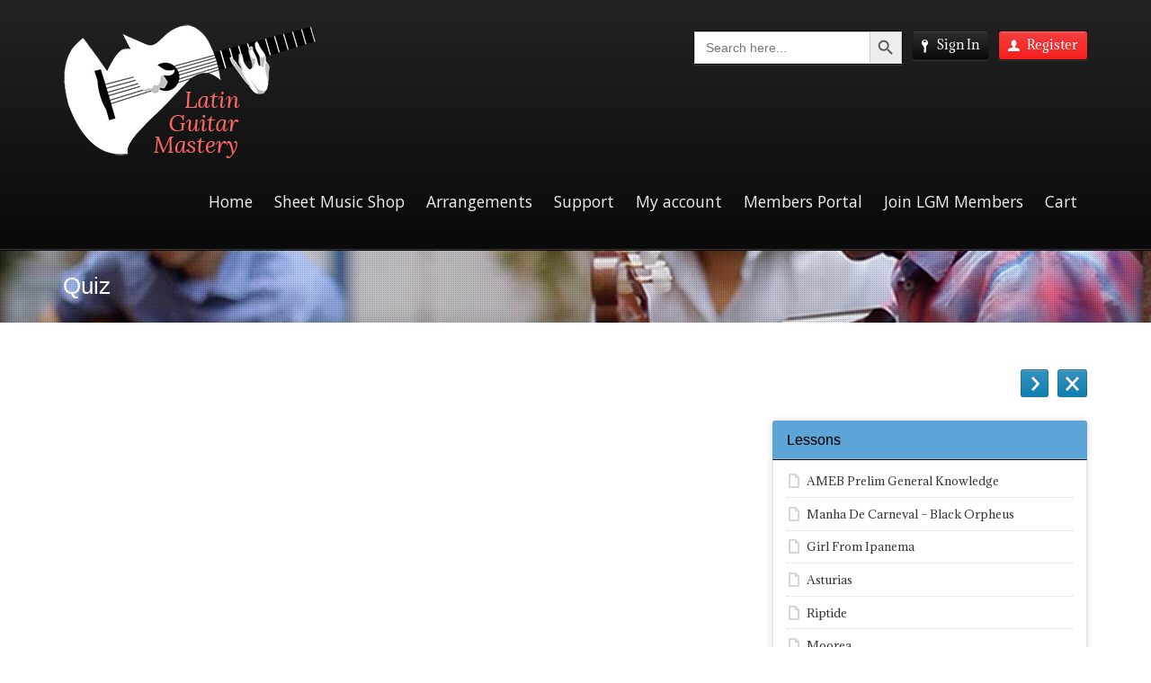

--- FILE ---
content_type: text/html; charset=UTF-8
request_url: https://www.latinguitarmastery.com/quiz/allegro-moderato-quiz-2/
body_size: 15038
content:
<!DOCTYPE html>
<html lang="en-US">
<head>
	<meta http-equiv="content-type" content="text/html;charset=utf-8" />
	<meta name="viewport" content="width=device-width, initial-scale=1.0">

	<!--[if lt IE 9]>
	<script type="text/javascript" src="https://www.latinguitarmastery.com/wp-content/themes/academy/js/html5.js"></script>
	<![endif]-->

	<title>Allegro Moderato Quiz &#8211; Latin Guitar Mastery</title>
<meta name='robots' content='max-image-preview:large' />
<script>window._wca=window._wca||[]</script>
<link rel='dns-prefetch' href='//stats.wp.com' />
<link rel='dns-prefetch' href='//js.stripe.com' />
<link rel='dns-prefetch' href='//widgets.wp.com' />
<link rel='dns-prefetch' href='//s0.wp.com' />
<link rel='dns-prefetch' href='//0.gravatar.com' />
<link rel='dns-prefetch' href='//1.gravatar.com' />
<link rel='dns-prefetch' href='//2.gravatar.com' />
<link rel='dns-prefetch' href='//v0.wordpress.com' />
<link rel="alternate" type="application/rss+xml" title="Latin Guitar Mastery &raquo; Feed" href="https://www.latinguitarmastery.com/feed/" />
<link rel="alternate" type="application/rss+xml" title="Latin Guitar Mastery &raquo; Comments Feed" href="https://www.latinguitarmastery.com/comments/feed/" />
<link rel="alternate" type="application/rss+xml" title="Latin Guitar Mastery &raquo; Allegro Moderato Quiz Comments Feed" href="https://www.latinguitarmastery.com/quiz/allegro-moderato-quiz-2/feed/" />
<link rel="alternate" title="oEmbed (JSON)" type="application/json+oembed" href="https://www.latinguitarmastery.com/wp-json/oembed/1.0/embed?url=https%3A%2F%2Fwww.latinguitarmastery.com%2Fquiz%2Fallegro-moderato-quiz-2%2F" />
<link rel="alternate" title="oEmbed (XML)" type="text/xml+oembed" href="https://www.latinguitarmastery.com/wp-json/oembed/1.0/embed?url=https%3A%2F%2Fwww.latinguitarmastery.com%2Fquiz%2Fallegro-moderato-quiz-2%2F&#038;format=xml" />
<style id='wp-img-auto-sizes-contain-inline-css' type='text/css'>img:is([sizes=auto i],[sizes^="auto," i]){contain-intrinsic-size:3000px 1500px}</style>

<style id='wp-emoji-styles-inline-css' type='text/css'>img.wp-smiley,img.emoji{display:inline!important;border:none!important;box-shadow:none!important;height:1em!important;width:1em!important;margin:0 0.07em!important;vertical-align:-0.1em!important;background:none!important;padding:0!important}</style>
<link data-optimized="1" rel='stylesheet' id='wp-block-library-css' href='https://www.latinguitarmastery.com/wp-content/litespeed/css/cbfddaec27ef0c5593e43582a36f54ed.css?ver=9d8fc' type='text/css' media='all' />
<style id='global-styles-inline-css' type='text/css'>:root{--wp--preset--aspect-ratio--square:1;--wp--preset--aspect-ratio--4-3:4/3;--wp--preset--aspect-ratio--3-4:3/4;--wp--preset--aspect-ratio--3-2:3/2;--wp--preset--aspect-ratio--2-3:2/3;--wp--preset--aspect-ratio--16-9:16/9;--wp--preset--aspect-ratio--9-16:9/16;--wp--preset--color--black:#000000;--wp--preset--color--cyan-bluish-gray:#abb8c3;--wp--preset--color--white:#ffffff;--wp--preset--color--pale-pink:#f78da7;--wp--preset--color--vivid-red:#cf2e2e;--wp--preset--color--luminous-vivid-orange:#ff6900;--wp--preset--color--luminous-vivid-amber:#fcb900;--wp--preset--color--light-green-cyan:#7bdcb5;--wp--preset--color--vivid-green-cyan:#00d084;--wp--preset--color--pale-cyan-blue:#8ed1fc;--wp--preset--color--vivid-cyan-blue:#0693e3;--wp--preset--color--vivid-purple:#9b51e0;--wp--preset--gradient--vivid-cyan-blue-to-vivid-purple:linear-gradient(135deg,rgb(6,147,227) 0%,rgb(155,81,224) 100%);--wp--preset--gradient--light-green-cyan-to-vivid-green-cyan:linear-gradient(135deg,rgb(122,220,180) 0%,rgb(0,208,130) 100%);--wp--preset--gradient--luminous-vivid-amber-to-luminous-vivid-orange:linear-gradient(135deg,rgb(252,185,0) 0%,rgb(255,105,0) 100%);--wp--preset--gradient--luminous-vivid-orange-to-vivid-red:linear-gradient(135deg,rgb(255,105,0) 0%,rgb(207,46,46) 100%);--wp--preset--gradient--very-light-gray-to-cyan-bluish-gray:linear-gradient(135deg,rgb(238,238,238) 0%,rgb(169,184,195) 100%);--wp--preset--gradient--cool-to-warm-spectrum:linear-gradient(135deg,rgb(74,234,220) 0%,rgb(151,120,209) 20%,rgb(207,42,186) 40%,rgb(238,44,130) 60%,rgb(251,105,98) 80%,rgb(254,248,76) 100%);--wp--preset--gradient--blush-light-purple:linear-gradient(135deg,rgb(255,206,236) 0%,rgb(152,150,240) 100%);--wp--preset--gradient--blush-bordeaux:linear-gradient(135deg,rgb(254,205,165) 0%,rgb(254,45,45) 50%,rgb(107,0,62) 100%);--wp--preset--gradient--luminous-dusk:linear-gradient(135deg,rgb(255,203,112) 0%,rgb(199,81,192) 50%,rgb(65,88,208) 100%);--wp--preset--gradient--pale-ocean:linear-gradient(135deg,rgb(255,245,203) 0%,rgb(182,227,212) 50%,rgb(51,167,181) 100%);--wp--preset--gradient--electric-grass:linear-gradient(135deg,rgb(202,248,128) 0%,rgb(113,206,126) 100%);--wp--preset--gradient--midnight:linear-gradient(135deg,rgb(2,3,129) 0%,rgb(40,116,252) 100%);--wp--preset--font-size--small:13px;--wp--preset--font-size--medium:20px;--wp--preset--font-size--large:36px;--wp--preset--font-size--x-large:42px;--wp--preset--spacing--20:0.44rem;--wp--preset--spacing--30:0.67rem;--wp--preset--spacing--40:1rem;--wp--preset--spacing--50:1.5rem;--wp--preset--spacing--60:2.25rem;--wp--preset--spacing--70:3.38rem;--wp--preset--spacing--80:5.06rem;--wp--preset--shadow--natural:6px 6px 9px rgba(0, 0, 0, 0.2);--wp--preset--shadow--deep:12px 12px 50px rgba(0, 0, 0, 0.4);--wp--preset--shadow--sharp:6px 6px 0px rgba(0, 0, 0, 0.2);--wp--preset--shadow--outlined:6px 6px 0px -3px rgb(255, 255, 255), 6px 6px rgb(0, 0, 0);--wp--preset--shadow--crisp:6px 6px 0px rgb(0, 0, 0)}:where(.is-layout-flex){gap:.5em}:where(.is-layout-grid){gap:.5em}body .is-layout-flex{display:flex}.is-layout-flex{flex-wrap:wrap;align-items:center}.is-layout-flex>:is(*,div){margin:0}body .is-layout-grid{display:grid}.is-layout-grid>:is(*,div){margin:0}:where(.wp-block-columns.is-layout-flex){gap:2em}:where(.wp-block-columns.is-layout-grid){gap:2em}:where(.wp-block-post-template.is-layout-flex){gap:1.25em}:where(.wp-block-post-template.is-layout-grid){gap:1.25em}.has-black-color{color:var(--wp--preset--color--black)!important}.has-cyan-bluish-gray-color{color:var(--wp--preset--color--cyan-bluish-gray)!important}.has-white-color{color:var(--wp--preset--color--white)!important}.has-pale-pink-color{color:var(--wp--preset--color--pale-pink)!important}.has-vivid-red-color{color:var(--wp--preset--color--vivid-red)!important}.has-luminous-vivid-orange-color{color:var(--wp--preset--color--luminous-vivid-orange)!important}.has-luminous-vivid-amber-color{color:var(--wp--preset--color--luminous-vivid-amber)!important}.has-light-green-cyan-color{color:var(--wp--preset--color--light-green-cyan)!important}.has-vivid-green-cyan-color{color:var(--wp--preset--color--vivid-green-cyan)!important}.has-pale-cyan-blue-color{color:var(--wp--preset--color--pale-cyan-blue)!important}.has-vivid-cyan-blue-color{color:var(--wp--preset--color--vivid-cyan-blue)!important}.has-vivid-purple-color{color:var(--wp--preset--color--vivid-purple)!important}.has-black-background-color{background-color:var(--wp--preset--color--black)!important}.has-cyan-bluish-gray-background-color{background-color:var(--wp--preset--color--cyan-bluish-gray)!important}.has-white-background-color{background-color:var(--wp--preset--color--white)!important}.has-pale-pink-background-color{background-color:var(--wp--preset--color--pale-pink)!important}.has-vivid-red-background-color{background-color:var(--wp--preset--color--vivid-red)!important}.has-luminous-vivid-orange-background-color{background-color:var(--wp--preset--color--luminous-vivid-orange)!important}.has-luminous-vivid-amber-background-color{background-color:var(--wp--preset--color--luminous-vivid-amber)!important}.has-light-green-cyan-background-color{background-color:var(--wp--preset--color--light-green-cyan)!important}.has-vivid-green-cyan-background-color{background-color:var(--wp--preset--color--vivid-green-cyan)!important}.has-pale-cyan-blue-background-color{background-color:var(--wp--preset--color--pale-cyan-blue)!important}.has-vivid-cyan-blue-background-color{background-color:var(--wp--preset--color--vivid-cyan-blue)!important}.has-vivid-purple-background-color{background-color:var(--wp--preset--color--vivid-purple)!important}.has-black-border-color{border-color:var(--wp--preset--color--black)!important}.has-cyan-bluish-gray-border-color{border-color:var(--wp--preset--color--cyan-bluish-gray)!important}.has-white-border-color{border-color:var(--wp--preset--color--white)!important}.has-pale-pink-border-color{border-color:var(--wp--preset--color--pale-pink)!important}.has-vivid-red-border-color{border-color:var(--wp--preset--color--vivid-red)!important}.has-luminous-vivid-orange-border-color{border-color:var(--wp--preset--color--luminous-vivid-orange)!important}.has-luminous-vivid-amber-border-color{border-color:var(--wp--preset--color--luminous-vivid-amber)!important}.has-light-green-cyan-border-color{border-color:var(--wp--preset--color--light-green-cyan)!important}.has-vivid-green-cyan-border-color{border-color:var(--wp--preset--color--vivid-green-cyan)!important}.has-pale-cyan-blue-border-color{border-color:var(--wp--preset--color--pale-cyan-blue)!important}.has-vivid-cyan-blue-border-color{border-color:var(--wp--preset--color--vivid-cyan-blue)!important}.has-vivid-purple-border-color{border-color:var(--wp--preset--color--vivid-purple)!important}.has-vivid-cyan-blue-to-vivid-purple-gradient-background{background:var(--wp--preset--gradient--vivid-cyan-blue-to-vivid-purple)!important}.has-light-green-cyan-to-vivid-green-cyan-gradient-background{background:var(--wp--preset--gradient--light-green-cyan-to-vivid-green-cyan)!important}.has-luminous-vivid-amber-to-luminous-vivid-orange-gradient-background{background:var(--wp--preset--gradient--luminous-vivid-amber-to-luminous-vivid-orange)!important}.has-luminous-vivid-orange-to-vivid-red-gradient-background{background:var(--wp--preset--gradient--luminous-vivid-orange-to-vivid-red)!important}.has-very-light-gray-to-cyan-bluish-gray-gradient-background{background:var(--wp--preset--gradient--very-light-gray-to-cyan-bluish-gray)!important}.has-cool-to-warm-spectrum-gradient-background{background:var(--wp--preset--gradient--cool-to-warm-spectrum)!important}.has-blush-light-purple-gradient-background{background:var(--wp--preset--gradient--blush-light-purple)!important}.has-blush-bordeaux-gradient-background{background:var(--wp--preset--gradient--blush-bordeaux)!important}.has-luminous-dusk-gradient-background{background:var(--wp--preset--gradient--luminous-dusk)!important}.has-pale-ocean-gradient-background{background:var(--wp--preset--gradient--pale-ocean)!important}.has-electric-grass-gradient-background{background:var(--wp--preset--gradient--electric-grass)!important}.has-midnight-gradient-background{background:var(--wp--preset--gradient--midnight)!important}.has-small-font-size{font-size:var(--wp--preset--font-size--small)!important}.has-medium-font-size{font-size:var(--wp--preset--font-size--medium)!important}.has-large-font-size{font-size:var(--wp--preset--font-size--large)!important}.has-x-large-font-size{font-size:var(--wp--preset--font-size--x-large)!important}</style>

<style id='classic-theme-styles-inline-css' type='text/css'>
/*! This file is auto-generated */
.wp-block-button__link{color:#fff;background-color:#32373c;border-radius:9999px;box-shadow:none;text-decoration:none;padding:calc(.667em + 2px) calc(1.333em + 2px);font-size:1.125em}.wp-block-file__button{background:#32373c;color:#fff;text-decoration:none}</style>
<link data-optimized="1" rel='stylesheet' id='contact-form-7-css' href='https://www.latinguitarmastery.com/wp-content/litespeed/css/59b239de9a3d1d554bb461dfe3f6f1a6.css?ver=a7e9b' type='text/css' media='all' />
<link data-optimized="1" rel='stylesheet' id='wpa-css-css' href='https://www.latinguitarmastery.com/wp-content/litespeed/css/fe182d798dce7560851cb048ef96c1fe.css?ver=efd5f' type='text/css' media='all' />
<link data-optimized="1" rel='stylesheet' id='woocommerce-layout-css' href='https://www.latinguitarmastery.com/wp-content/litespeed/css/c7c3aa20a0dc756dc42f3d9884d55fac.css?ver=1d1ee' type='text/css' media='all' />
<style id='woocommerce-layout-inline-css' type='text/css'>.infinite-scroll .woocommerce-pagination{display:none}</style>
<link data-optimized="1" rel='stylesheet' id='woocommerce-smallscreen-css' href='https://www.latinguitarmastery.com/wp-content/litespeed/css/2c5254859280981a97d5026f3bdffab6.css?ver=2d6b0' type='text/css' media='only screen and (max-width: 768px)' />
<link data-optimized="1" rel='stylesheet' id='woocommerce-general-css' href='https://www.latinguitarmastery.com/wp-content/litespeed/css/b5f98edfcd515ff9d541eab06135afd1.css?ver=a5d50' type='text/css' media='all' />
<style id='woocommerce-inline-inline-css' type='text/css'>.woocommerce form .form-row .required{visibility:visible}</style>
<link data-optimized="1" rel='stylesheet' id='ivory-search-styles-css' href='https://www.latinguitarmastery.com/wp-content/litespeed/css/864280e2e5ed5976d7fd15cabb924975.css?ver=b53b9' type='text/css' media='all' />
<link data-optimized="1" rel='stylesheet' id='jetpack_likes-css' href='https://www.latinguitarmastery.com/wp-content/litespeed/css/f10d1161ef9c24eaef705cea46e3f2e5.css?ver=8359d' type='text/css' media='all' />
<link data-optimized="1" rel='stylesheet' id='general-css' href='https://www.latinguitarmastery.com/wp-content/litespeed/css/2aeb1230f0cf2b3b753d858f29ba1aa3.css?ver=e3b2d' type='text/css' media='all' />
<script type="text/javascript" src="https://www.latinguitarmastery.com/wp-includes/js/jquery/jquery.min.js?ver=3.7.1" id="jquery-core-js"></script>
<script data-optimized="1" type="text/javascript" src="https://www.latinguitarmastery.com/wp-content/litespeed/js/5834ac534bb4d57383ddd20102a10f5c.js?ver=56ae8" id="jquery-migrate-js"></script>
<script data-optimized="1" type="text/javascript" src="https://www.latinguitarmastery.com/wp-content/litespeed/js/eb64d8c6ab7b64a040a9db21a6cff157.js?ver=813f6" id="rpt_front_style-js"></script>
<script data-optimized="1" type="text/javascript" src="https://www.latinguitarmastery.com/wp-content/litespeed/js/e71414c3d851e6af9885dc9c9528d474.js?ver=9f11f" id="rpt-lazy-load-js"></script>
<script data-optimized="1" type="text/javascript" src="https://www.latinguitarmastery.com/wp-content/litespeed/js/1cabf6039a341522c82fb31176383393.js?ver=bf9bc" id="wc-jquery-blockui-js" defer="defer" data-wp-strategy="defer"></script>
<script data-optimized="1" type="text/javascript" id="wc-add-to-cart-js-extra">var wc_add_to_cart_params={"ajax_url":"/wp-admin/admin-ajax.php","wc_ajax_url":"/?wc-ajax=%%endpoint%%","i18n_view_cart":"View cart","cart_url":"https://www.latinguitarmastery.com/cart/","is_cart":"","cart_redirect_after_add":"no"}</script>
<script data-optimized="1" type="text/javascript" src="https://www.latinguitarmastery.com/wp-content/litespeed/js/43a8570fb4944816ca15949d7f5be74b.js?ver=9b388" id="wc-add-to-cart-js" defer="defer" data-wp-strategy="defer"></script>
<script data-optimized="1" type="text/javascript" src="https://www.latinguitarmastery.com/wp-content/litespeed/js/e9b6722ffc46a415d49b65f29efdb638.js?ver=667f4" id="wc-js-cookie-js" defer="defer" data-wp-strategy="defer"></script>
<script data-optimized="1" type="text/javascript" id="woocommerce-js-extra">var woocommerce_params={"ajax_url":"/wp-admin/admin-ajax.php","wc_ajax_url":"/?wc-ajax=%%endpoint%%","i18n_password_show":"Show password","i18n_password_hide":"Hide password"}</script>
<script data-optimized="1" type="text/javascript" src="https://www.latinguitarmastery.com/wp-content/litespeed/js/492bf74d769268a2e318cbb5e9b1ddd2.js?ver=3370f" id="woocommerce-js" defer="defer" data-wp-strategy="defer"></script>
<script data-optimized="1" type="text/javascript" id="WCPAY_ASSETS-js-extra">var wcpayAssets={"url":"https://www.latinguitarmastery.com/wp-content/plugins/woocommerce-payments/dist/"}</script>
<script data-optimized="1" type="text/javascript" src="https://www.latinguitarmastery.com/wp-content/litespeed/js/2aed93efb064214492f7d2e6b57d2f03.js?ver=9af1a" id="hover-intent-js"></script>
<script data-optimized="1" type="text/javascript" src="https://www.latinguitarmastery.com/wp-content/litespeed/js/101b5871d5e13179245225a57499aa1c.js?ver=1b577" id="placeholder-js"></script>
<script data-optimized="1" type="text/javascript" src="https://www.latinguitarmastery.com/wp-content/litespeed/js/7289a420cf2549abdbc6b35e2c966f57.js?ver=c67cc" id="jplayer-js"></script>
<script data-optimized="1" type="text/javascript" src="https://www.latinguitarmastery.com/wp-content/litespeed/js/d4e3938b6bbb872433262a375dcf3ee9.js?ver=f02d1" id="themex-slider-js"></script>
<script data-optimized="1" type="text/javascript" id="raty-js-extra">var options={"templateDirectory":"https://www.latinguitarmastery.com/wp-content/themes/academy/"}</script>
<script data-optimized="1" type="text/javascript" src="https://www.latinguitarmastery.com/wp-content/litespeed/js/eb28d4b7e2db42c017804dc5df24ec91.js?ver=dec0e" id="raty-js"></script>
<script data-optimized="1" type="text/javascript" id="general-js-extra">var options={"templateDirectory":"https://www.latinguitarmastery.com/wp-content/themes/academy/"}</script>
<script data-optimized="1" type="text/javascript" src="https://www.latinguitarmastery.com/wp-content/litespeed/js/ec3d714fdf4577be53d7c00c97fd17bb.js?ver=f4ff0" id="general-js"></script>
<script type="text/javascript" src="https://stats.wp.com/s-202604.js" id="woocommerce-analytics-js" defer="defer" data-wp-strategy="defer"></script>
<script type="text/javascript" src="https://js.stripe.com/v3/?ver=3" id="stripe-js-v3-js"></script>
<script data-optimized="1" type="text/javascript" id="rcp-stripe-js-extra">var rcpStripe={"keys":{"publishable":"pk_live_515AAooFUCj0A4ByzdlIBhFMvNuGUVersEERq41BuKavok0dkoKj4rIp9cB6ME8DU1CPnCft0hT1F0Edfu3T5lFI3007KMKSOJ2"},"errors":{"api_key_expired":"Payment gateway connection error.","card_declined":"The card has been declined.","email_invalid":"Invalid email address. Please enter a valid email address and try again.","expired_card":"This card has expired. Please try again with a different payment method.","incorrect_address":"The supplied billing address is incorrect. Please check the card's address or try again with a different card.","incorrect_cvc":"The card's security code is incorrect. Please check the security code or try again with a different card.","incorrect_number":"The card number is incorrect. Please check the card number or try again with a different card.","invalid_number":"The card number is incorrect. Please check the card number or try again with a different card.","incorrect_zip":"The card's postal code is incorrect. Please check the postal code or try again with a different card.","postal_code_invalid":"The card's postal code is incorrect. Please check the postal code or try again with a different card.","invalid_cvc":"The card's security code is invalid. Please check the security code or try again with a different card.","invalid_expiry_month":"The card's expiration month is incorrect.","invalid_expiry_year":"The card's expiration year is incorrect.","payment_intent_authentication_failure":"Authentication failure.","payment_intent_incompatible_payment_method":"This payment method is invalid.","payment_intent_payment_attempt_failed":"Payment attempt failed.","setup_intent_authentication_failure":"Setup attempt failed."},"formatting":{"currencyMultiplier":100},"elementsConfig":null}</script>
<script data-optimized="1" type="text/javascript" src="https://www.latinguitarmastery.com/wp-content/litespeed/js/dc9a906ff13614a3670db4c719009bb1.js?ver=4f105" id="rcp-stripe-js"></script>
<script data-optimized="1" type="text/javascript" src="https://www.latinguitarmastery.com/wp-content/litespeed/js/e04070ce0e8febb919818779ecf2a129.js?ver=9f258" id="rcp-stripe-register-js"></script>
<link rel="https://api.w.org/" href="https://www.latinguitarmastery.com/wp-json/" /><link rel="EditURI" type="application/rsd+xml" title="RSD" href="https://www.latinguitarmastery.com/xmlrpc.php?rsd" />
<meta name="generator" content="WordPress 6.9" />
<meta name="generator" content="WooCommerce 10.4.3" />
<link rel="canonical" href="https://www.latinguitarmastery.com/quiz/allegro-moderato-quiz-2/" />
<link rel='shortlink' href='https://www.latinguitarmastery.com/?p=7336' />
	<link rel="preconnect" href="https://fonts.googleapis.com">
	<link rel="preconnect" href="https://fonts.gstatic.com">
	        <style>#related_posts_thumbnails li{border-right:1px solid #ddd;background-color:#fff}#related_posts_thumbnails li:hover{background-color:#eee}.relpost_content{font-size:12px;color:#333}.relpost-block-single{background-color:#fff;border-right:1px solid #ddd;border-left:1px solid #ddd;margin-right:-1px}.relpost-block-single:hover{background-color:#eee}</style>

        	<style>img#wpstats{display:none}</style>
		<link rel="shortcut icon" href="https://www.latinguitarmastery.com/wp-content/uploads/2020/04/favivon-l-g-m-logo-2018-2.jpg" /><style type="text/css">.featured-content{background-image:url(https://www.latinguitarmastery.com/wp-content/uploads/2020/10/lgm-banner-2020-e1645954847114.png)}body,input,select,textarea{font-family:Adamina,Arial,Helvetica,sans-serif}h1,h2,h3,h4,h5,h6,.header-navigation div>ul>li>a,.user-menu a{font-family:Open Sans,Arial,Helvetica,sans-serif}input[type="submit"],input[type="button"],.element-button,.jp-play-bar,.jp-volume-bar-value,.free-course .course-price .price-text,.lessons-listing .lesson-attachments a,ul.styled-list.style-4 li:before,.woocommerce a.button.alt,.woocommerce button.button.alt,.woocommerce input.button.alt,.woocommerce #respond input#submit.alt,.woocommerce #content input.button.alt,.woocommerce-page a.button.alt,.woocommerce-page button.button.alt,.woocommerce-page input.button.alt,.woocommerce-page #respond input#submit.alt,.woocommerce-page #content input.button.alt,.woocommerce a.button.alt:hover,.woocommerce button.button.alt:hover,.woocommerce input.button.alt:hover,.woocommerce #respond input#submit.alt:hover,.woocommerce #content input.button.alt:hover,.woocommerce-page a.button.alt:hover,.woocommerce-page button.button.alt:hover,.woocommerce-page input.button.alt:hover,.woocommerce-page #respond input#submit.alt:hover,.woocommerce-page #content input.button.alt:hover{background-color:#f41f1f}.free-course .course-price .corner{border-top-color:#f41f1f;border-right-color:#f41f1f}.element-button.secondary,.quiz-listing .question-number,.lessons-listing .lesson-title .course-status,.course-price .price-text,.course-price .corner,.course-progress span,.questions-listing .question-replies,.course-price .corner-background,.user-links a:hover,.payment-listing .expanded .toggle-title:before,.styled-list.style-5 li:before,.faq-toggle .toggle-title:before,.lesson-toggle,ul.styled-list.style-1 li:before,.woocommerce a.button,.woocommerce button.button,.woocommerce input.button,.woocommerce #respond input#submit,.woocommerce #content input.button,.woocommerce-page a.button,.woocommerce-page button.button,.woocommerce-page input.button,.woocommerce-page #respond input#submit,.woocommerce-page #content input.button,.woocommerce a.button:hover,.woocommerce button.button:hover,.woocommerce input.button:hover,.woocommerce #respond input#submit:hover,.woocommerce #content input.button:hover,.woocommerce-page a.button:hover,.woocommerce-page button.button:hover,.woocommerce-page input.button:hover,.woocommerce-page #respond input#submit:hover,.woocommerce-page #content input.button:hover{background-color:#117fb2}a,a:hover,a:focus,ul.styled-list li>a:hover{color:#117fb2}.element-button.dark,.jp-gui,.jp-controls a,.jp-video-play-icon,.header-wrap,.header-navigation ul ul,.select-menu,.search-form,.mobile-search-form,.login-button .tooltip-text,.footer-wrap,.site-footer:after,.site-header:after,.widget-title{background-color:#0a0a0a}.jp-jplayer{border-color:#0a0a0a}.widget-title{border-bottom-color:#0a0a0a}::-moz-selection{background-color:#f41f1f}::selection{background-color:#f41f1f}</style><script data-optimized="1" type="text/javascript">WebFontConfig={google:{families:["Open Sans:400,400italic,600","Adamina"]}};(function(){var wf=document.createElement("script");wf.src=("https:"==document.location.protocol?"https":"http")+"://ajax.googleapis.com/ajax/libs/webfont/1/webfont.js";wf.type="text/javascript";wf.async="true";var s=document.getElementsByTagName("script")[0];s.parentNode.insertBefore(wf,s)})()</script>	<noscript><style>.woocommerce-product-gallery{ opacity: 1 !important; }</style></noscript>
	<meta name="description" content="Discover Latin Guitar Styles and Techniques of the Masters" />

<!-- Jetpack Open Graph Tags -->
<meta property="og:type" content="article" />
<meta property="og:title" content="Allegro Moderato Quiz" />
<meta property="og:url" content="https://www.latinguitarmastery.com/quiz/allegro-moderato-quiz-2/" />
<meta property="og:description" content="Visit the post for more." />
<meta property="article:published_time" content="2013-11-14T04:52:10+00:00" />
<meta property="article:modified_time" content="2013-11-14T04:52:10+00:00" />
<meta property="og:site_name" content="Latin Guitar Mastery" />
<meta property="og:image" content="https://s0.wp.com/i/blank.jpg" />
<meta property="og:image:width" content="200" />
<meta property="og:image:height" content="200" />
<meta property="og:image:alt" content="" />
<meta property="og:locale" content="en_US" />
<meta name="twitter:text:title" content="Allegro Moderato Quiz" />
<meta name="twitter:card" content="summary" />
<meta name="twitter:description" content="Visit the post for more." />

<!-- End Jetpack Open Graph Tags -->
<meta name="google-site-verification" content="GGYqBw_KcXh7pfo9xx0RxHaRxw_rYfZz8oJQ8AvtTD4" />		<style type="text/css" id="wp-custom-css">.header-navigation{font-size:16px}.header-options .element-button{font-size:14px}#mc_embed_signup h4{font-size:19px;margin:0 0 0;color:#000;text-align:center}#mc_embed_signup .mc-field-group{padding:0 0}.page-id-35855 div.main-content div.row div.eightcol{display:none!important}.page-id-35855 div.main-content div.row aside.fourcol{width:100%;justify-content:space-around;flex-wrap:wrap}.course-status{display:none}.widget-title{background:#5ea5d7}/</style>
			<style id="egf-frontend-styles" type="text/css">h6{font-family:'Tahoma',sans-serif;font-style:normal;font-weight:400}p{font-family:'Trebuchet MS',sans-serif;font-size:16px;font-style:normal;font-weight:400}h1{color:#fff;font-family:'Tahoma',sans-serif;font-size:18px;font-style:normal;font-weight:400}h2{color:#000;font-family:'Tahoma',sans-serif;font-style:normal;font-weight:400}h3{color:#fff;font-family:'Tahoma',sans-serif;font-style:normal;font-weight:400}h4{color:#000;font-family:'Trebuchet MS',sans-serif;font-size:16px;font-style:normal;font-weight:400}h5{color:#000;font-family:'Trebuchet MS',sans-serif;font-size:15px;font-style:normal;font-weight:400}</style>
				<style type="text/css">.is-form-id-37401 .is-search-submit:focus,.is-form-id-37401 .is-search-submit:hover,.is-form-id-37401 .is-search-submit,.is-form-id-37401 .is-search-icon{background-color:#dd3333!important}.is-form-style-1.is-form-id-37401 .is-search-input:focus,.is-form-style-1.is-form-id-37401 .is-search-input:hover,.is-form-style-1.is-form-id-37401 .is-search-input,.is-form-style-2.is-form-id-37401 .is-search-input:focus,.is-form-style-2.is-form-id-37401 .is-search-input:hover,.is-form-style-2.is-form-id-37401 .is-search-input,.is-form-style-3.is-form-id-37401 .is-search-input:focus,.is-form-style-3.is-form-id-37401 .is-search-input:hover,.is-form-style-3.is-form-id-37401 .is-search-input,.is-form-id-37401 .is-search-input:focus,.is-form-id-37401 .is-search-input:hover,.is-form-id-37401 .is-search-input{background-color:#ffffff!important}</style>
		<link data-optimized="1" rel='stylesheet' id='wc-blocks-style-css' href='https://www.latinguitarmastery.com/wp-content/litespeed/css/809bd7971821b4d97243f42de87a4be5.css?ver=7bec9' type='text/css' media='all' />
</head>
<body data-rsssl=1 class="wp-singular quiz-template-default single single-quiz postid-7336 wp-theme-academy theme-academy woocommerce-no-js academy fpt-template-academy">
		<div class="site-wrap">
		<div class="header-wrap">
			<header class="site-header">
				<div class="row">
					<div class="site-logo left">
						<a href="https://www.latinguitarmastery.com/" rel="home">
							<img data-lazyloaded="1" src="[data-uri]" data-src="https://www.latinguitarmastery.com/wp-content/uploads/2021/02/logo3.png" alt="Latin Guitar Mastery" /><noscript><img src="https://www.latinguitarmastery.com/wp-content/uploads/2021/02/logo3.png" alt="Latin Guitar Mastery" /></noscript>
						</a>
					</div>
					<!-- /logo -->
					<div class="header-options right clearfix">
						<div class="login-options right">
													<div class="button-wrap left tooltip login-button">
								<a href="#" class="element-button dark"><span class="button-icon login"></span>Sign In</a>
								<div class="tooltip-wrap">
									<div class="tooltip-text">
										<form action="https://www.latinguitarmastery.com/wp-admin/admin-ajax.php" class="ajax-form popup-form" method="POST">
											<div class="message"></div>
											<div class="field-wrap">
												<input type="text" name="user_login" value="Username" />
											</div>
											<div class="field-wrap">
												<input type="password" name="user_password" value="Password" />
											</div>
											<div class="button-wrap left nomargin">
												<a href="#" class="element-button submit-button">Sign In</a>
											</div>
																						<div class="button-wrap switch-button left">
												<a href="#" class="element-button dark" title="Password Recovery">
													<span class="button-icon help"></span>
												</a>
											</div>
											<input type="hidden" name="user_action" value="login_user" />
											<input type="hidden" name="user_redirect" value="" />
											<input type="hidden" name="nonce" class="nonce" value="53f9a9904c" />
											<input type="hidden" name="action" class="action" value="themex_update_user" />
										</form>
									</div>
								</div>
								<div class="tooltip-wrap password-form">
									<div class="tooltip-text">
										<form action="https://www.latinguitarmastery.com/wp-admin/admin-ajax.php" class="ajax-form popup-form" method="POST">
											<div class="message"></div>
											<div class="field-wrap">
												<input type="text" name="user_email" value="Email" />
											</div>
											<div class="button-wrap left nomargin">
												<a href="#" class="element-button submit-button">Reset Password</a>
											</div>
											<input type="hidden" name="user_action" value="reset_password" />
											<input type="hidden" name="nonce" class="nonce" value="53f9a9904c" />
											<input type="hidden" name="action" class="action" value="themex_update_user" />
										</form>
									</div>
								</div>
							</div>
														<div class="button-wrap left">
								<a href="https://www.latinguitarmastery.com/test-members-page-2/" class="element-button">
									<span class="button-icon register"></span>Register								</a>
							</div>
																			</div>
						<!-- /login options -->
						<div class="search-form right">
							<form  class="is-search-form is-form-style is-form-style-3 is-form-id-37398 " action="https://www.latinguitarmastery.com/" method="get" role="search" ><label for="is-search-input-37398"><span class="is-screen-reader-text">Search for:</span><input  type="search" id="is-search-input-37398" name="s" value="" class="is-search-input" placeholder="Search here..." autocomplete=off /></label><button type="submit" class="is-search-submit"><span class="is-screen-reader-text">Search Button</span><span class="is-search-icon"><svg focusable="false" aria-label="Search" xmlns="http://www.w3.org/2000/svg" viewBox="0 0 24 24" width="24px"><path d="M15.5 14h-.79l-.28-.27C15.41 12.59 16 11.11 16 9.5 16 5.91 13.09 3 9.5 3S3 5.91 3 9.5 5.91 16 9.5 16c1.61 0 3.09-.59 4.23-1.57l.27.28v.79l5 4.99L20.49 19l-4.99-5zm-6 0C7.01 14 5 11.99 5 9.5S7.01 5 9.5 5 14 7.01 14 9.5 11.99 14 9.5 14z"></path></svg></span></button></form>						</div>
						<!-- /search form -->
											</div>
					<!-- /header options -->
					<div class="mobile-search-form">
						<form  class="is-search-form is-form-style is-form-style-3 is-form-id-37398 " action="https://www.latinguitarmastery.com/" method="get" role="search" ><label for="is-search-input-37398"><span class="is-screen-reader-text">Search for:</span><input  type="search" id="is-search-input-37398" name="s" value="" class="is-search-input" placeholder="Search here..." autocomplete=off /></label><button type="submit" class="is-search-submit"><span class="is-screen-reader-text">Search Button</span><span class="is-search-icon"><svg focusable="false" aria-label="Search" xmlns="http://www.w3.org/2000/svg" viewBox="0 0 24 24" width="24px"><path d="M15.5 14h-.79l-.28-.27C15.41 12.59 16 11.11 16 9.5 16 5.91 13.09 3 9.5 3S3 5.91 3 9.5 5.91 16 9.5 16c1.61 0 3.09-.59 4.23-1.57l.27.28v.79l5 4.99L20.49 19l-4.99-5zm-6 0C7.01 14 5 11.99 5 9.5S7.01 5 9.5 5 14 7.01 14 9.5 11.99 14 9.5 14z"></path></svg></span></button></form>					</div>
					<!-- /mobile search form -->
					<nav class="header-navigation right">
						<div class="menu"><ul id="menu-main-menu" class="menu"><li id="menu-item-9056" class="menu-item menu-item-type-post_type menu-item-object-page menu-item-home menu-item-9056"><a href="https://www.latinguitarmastery.com/">Home</a></li>
<li id="menu-item-38449" class="menu-item menu-item-type-post_type menu-item-object-page menu-item-38449"><a href="https://www.latinguitarmastery.com/shop-2-2/">Sheet Music Shop</a></li>
<li id="menu-item-44082" class="menu-item menu-item-type-post_type menu-item-object-page menu-item-44082"><a href="https://www.latinguitarmastery.com/arrangements/">Arrangements</a></li>
<li id="menu-item-42768" class="menu-item menu-item-type-custom menu-item-object-custom menu-item-has-children menu-item-42768"><a href="#">Support</a>
<ul class="sub-menu">
	<li id="menu-item-42666" class="menu-item menu-item-type-post_type menu-item-object-page menu-item-42666"><a href="https://www.latinguitarmastery.com/contactus/">Contact Us</a></li>
	<li id="menu-item-37274" class="menu-item menu-item-type-post_type menu-item-object-page menu-item-37274"><a href="https://www.latinguitarmastery.com/faqs/">FAQs</a></li>
	<li id="menu-item-15811" class="menu-item menu-item-type-post_type menu-item-object-page menu-item-15811"><a href="https://www.latinguitarmastery.com/reviews/">Reviews</a></li>
</ul>
</li>
<li id="menu-item-11634" class="menu-item menu-item-type-post_type menu-item-object-page menu-item-has-children menu-item-11634"><a href="https://www.latinguitarmastery.com/my-account/">My account</a>
<ul class="sub-menu">
	<li id="menu-item-11741" class="menu-item menu-item-type-custom menu-item-object-custom menu-item-11741"><a href="https://www.latinguitarmastery.com/my-account/edit-account/">Change Password</a></li>
	<li id="menu-item-27462" class="menu-item menu-item-type-custom menu-item-object-custom menu-item-27462"><a href="https://www.latinguitarmastery.com/wp-login.php">Login</a></li>
	<li id="menu-item-45666" class="menu-item menu-item-type-post_type menu-item-object-page menu-item-45666"><a href="https://www.latinguitarmastery.com/welcome/">LGM Membership</a></li>
</ul>
</li>
<li id="menu-item-46739" class="menu-item menu-item-type-custom menu-item-object-custom menu-item-46739"><a href="https://www.latinguitarmastery.com/members-portal/">Members Portal</a></li>
<li id="menu-item-38162" class="menu-item menu-item-type-custom menu-item-object-custom menu-item-38162"><a href="https://www.latinguitarmastery.com/test-members-page-2/">Join LGM Members</a></li>
<li id="menu-item-10719" class="menu-item menu-item-type-custom menu-item-object-custom menu-item-10719"><a href="https://www.latinguitarmastery.com/cart">Cart</a></li>
</ul></div>						<div class="select-menu select-element redirect">
							<span></span>
							<select><option value="https://www.latinguitarmastery.com/">Home</option><option value="https://www.latinguitarmastery.com/shop-2-2/">Sheet Music Shop</option><option value="https://www.latinguitarmastery.com/arrangements/">Arrangements</option><option value="#">Support</option><option value="https://www.latinguitarmastery.com/contactus/">&nbsp;&nbsp;&nbsp;Contact Us</option><option value="https://www.latinguitarmastery.com/faqs/">&nbsp;&nbsp;&nbsp;FAQs</option><option value="https://www.latinguitarmastery.com/reviews/">&nbsp;&nbsp;&nbsp;Reviews</option><option value="https://www.latinguitarmastery.com/my-account/">My account</option><option value="https://www.latinguitarmastery.com/my-account/edit-account/">&nbsp;&nbsp;&nbsp;Change Password</option><option value="https://www.latinguitarmastery.com/wp-login.php">&nbsp;&nbsp;&nbsp;Login</option><option value="https://www.latinguitarmastery.com/members-portal/">Members Portal</option><option value="https://www.latinguitarmastery.com/welcome/">&nbsp;&nbsp;&nbsp;LGM Membership</option><option value="https://www.latinguitarmastery.com/test-members-page-2/">Join LGM Members</option><option value="https://www.latinguitarmastery.com/cart">Cart</option></select>						</div>
						<!--/ select menu-->
					</nav>
					<!-- /navigation -->
				</div>
			</header>
			<!-- /header -->
		</div>
		<div class="featured-content">
			<div class="substrate">
				<img data-lazyloaded="1" src="[data-uri]" data-src="https://www.latinguitarmastery.com/wp-content/uploads/2020/10/lgm-banner-2020-e1645954847114.png" class="fullwidth" alt="" /><noscript><img src="https://www.latinguitarmastery.com/wp-content/uploads/2020/10/lgm-banner-2020-e1645954847114.png" class="fullwidth" alt="" /></noscript>			</div>
						<div class="row">
							<div class="page-title">
					<h1 class="nomargin">Quiz</h1>
				</div>
				<!-- /page title -->
						</div>
				</div>
		<!-- /featured -->
		<div class="main-content">
			<div class="row">
<div class="eightcol column">
	<h1>Allegro Moderato Quiz</h1>
		<div class="quiz-listing">
		<form id="quiz_form" action="https://www.latinguitarmastery.com/quiz/allegro-moderato-quiz-2/" method="POST">
			<div class="message">
							</div>
						<input type="hidden" name="course_action" value="complete_course" />
			<input type="hidden" name="lesson_action" value="complete_quiz" />
			<input type="hidden" name="course_id" value="0" />
			<input type="hidden" name="lesson_id" value="2452" />
			<input type="hidden" name="nonce" class="nonce" value="53f9a9904c" />
			<input type="hidden" name="action" class="action" value="themex_update_lesson" />
		</form>
	</div>
</div>
<aside class="sidebar fourcol column last">
	<div class="lesson-options">
			<a href="https://www.latinguitarmastery.com/quiz/allegro-moderato-quiz-2/" title="Close Lesson" class="element-button close-lesson secondary"><span class="button-icon nomargin close"></span></a>
			<a href="https://www.latinguitarmastery.com/lesson/manha-de-carneval-black-orpheus/" title="Next Lesson" class="element-button next-lesson secondary"><span class="button-icon nomargin next"></span></a>
		</div>
<div class="widget">
	<div class="widget-title">
		<h4 class="nomargin">Lessons</h4>
	</div>
	<div class="widget-content">
		<ul class="styled-list style-3">
						<li class="  ">
				<a href="https://www.latinguitarmastery.com/lesson/ameb-prelim-general-knowledge/">AMEB Prelim General Knowledge</a>
			</li>
						<li class="  ">
				<a href="https://www.latinguitarmastery.com/lesson/manha-de-carneval-black-orpheus/">Manha De Carneval &#8211; Black Orpheus</a>
			</li>
						<li class="  ">
				<a href="https://www.latinguitarmastery.com/lesson/girl-from-ipanema-6/">Girl From Ipanema</a>
			</li>
						<li class="  ">
				<a href="https://www.latinguitarmastery.com/lesson/asturias/">Asturias</a>
			</li>
						<li class="  ">
				<a href="https://www.latinguitarmastery.com/lesson/riptide/">Riptide</a>
			</li>
						<li class="  ">
				<a href="https://www.latinguitarmastery.com/lesson/moorea-3/">Moorea</a>
			</li>
						<li class="  ">
				<a href="https://www.latinguitarmastery.com/lesson/lamentos-de-morro/">Lamentos De Morro</a>
			</li>
						<li class="  ">
				<a href="https://www.latinguitarmastery.com/lesson/andante-in-c-by-giuliani/">Andante in C by Giuliani</a>
			</li>
						<li class="  ">
				<a href="https://www.latinguitarmastery.com/lesson/all-course-pdfs/">All Course PDFs</a>
			</li>
					</ul>
	</div>
</div></aside>
								</div>
			</div>
			<!-- /content -->
			<div class="footer-wrap">
				<footer class="site-footer">
					<div class="row">
						<div class="copyright left">
							© Copyright Sergio Ercole 2025						</div>
						<nav class="footer-navigation right">
							<div class="menu-footer-menu-container"><ul id="menu-footer-menu" class="menu"><li id="menu-item-9064" class="menu-item menu-item-type-post_type menu-item-object-page menu-item-9064"><a href="https://www.latinguitarmastery.com/contact-2/">Support</a></li>
<li id="menu-item-14239" class="menu-item menu-item-type-post_type menu-item-object-page menu-item-14239"><a href="https://www.latinguitarmastery.com/terms-and-conditions/">Terms and Conditions</a></li>
<li id="menu-item-14240" class="menu-item menu-item-type-post_type menu-item-object-page menu-item-privacy-policy menu-item-14240"><a rel="privacy-policy" href="https://www.latinguitarmastery.com/privacy-policy-2/">Privacy Policy</a></li>
<li id="menu-item-27628" class="menu-item menu-item-type-post_type menu-item-object-page menu-item-27628"><a href="https://www.latinguitarmastery.com/affiliate/">Affiliate</a></li>
</ul></div>						</nav>
						<!-- /navigation -->				
					</div>			
				</footer>				
			</div>
			<!-- /footer -->			
		</div>
		<!-- /site wrap -->
	<script type="speculationrules">
{"prefetch":[{"source":"document","where":{"and":[{"href_matches":"/*"},{"not":{"href_matches":["/wp-*.php","/wp-admin/*","/wp-content/uploads/*","/wp-content/*","/wp-content/plugins/*","/wp-content/themes/academy/*","/*\\?(.+)"]}},{"not":{"selector_matches":"a[rel~=\"nofollow\"]"}},{"not":{"selector_matches":".no-prefetch, .no-prefetch a"}}]},"eagerness":"conservative"}]}
</script>
<!-- Global site tag (gtag.js) - Google Analytics -->
<script async src="https://www.googletagmanager.com/gtag/js?id=UA-31271646-1"></script>
<script>
  window.dataLayer = window.dataLayer || [];
  function gtag(){dataLayer.push(arguments);}
  gtag('js', new Date());

  gtag('config', 'UA-31271646-1');
</script>	<script data-optimized="1" type='text/javascript'>(function(){var c=document.body.className;c=c.replace(/woocommerce-no-js/,'woocommerce-js');document.body.className=c})()</script>
	<script data-optimized="1" type="text/javascript" src="https://www.latinguitarmastery.com/wp-content/litespeed/js/7f695ec1a5477307df4913ac5bff6ec3.js?ver=6e7d7" id="wp-hooks-js"></script>
<script data-optimized="1" type="text/javascript" src="https://www.latinguitarmastery.com/wp-content/litespeed/js/49132f0816a716e53c6b52a99ed6ab5d.js?ver=61ec5" id="wp-i18n-js"></script>
<script data-optimized="1" type="text/javascript" id="wp-i18n-js-after">wp.i18n.setLocaleData({'text direction\u0004ltr':['ltr']})</script>
<script data-optimized="1" type="text/javascript" src="https://www.latinguitarmastery.com/wp-content/litespeed/js/627bc2dacdafb9115343b903f1387e43.js?ver=15e13" id="swv-js"></script>
<script data-optimized="1" type="text/javascript" id="contact-form-7-js-before">var wpcf7={"api":{"root":"https:\/\/www.latinguitarmastery.com\/wp-json\/","namespace":"contact-form-7\/v1"},"cached":1}</script>
<script data-optimized="1" type="text/javascript" src="https://www.latinguitarmastery.com/wp-content/litespeed/js/21853aba7d351dbdb5e0612fe21bff78.js?ver=415c3" id="contact-form-7-js"></script>
<script data-optimized="1" type="text/javascript" src="https://www.latinguitarmastery.com/wp-content/litespeed/js/ef91749527bc68a9ecd3d379c80d4588.js?ver=fcf01" id="wpascript-js"></script>
<script data-optimized="1" type="text/javascript" id="wpascript-js-after">wpa_field_info={"wpa_field_name":"akxpyv7480","wpa_field_value":421200,"wpa_add_test":"no"}</script>
<script data-optimized="1" type="text/javascript" src="https://www.latinguitarmastery.com/wp-content/litespeed/js/31589d778ad9b46fa73d276defe4cc54.js?ver=9a020" id="comment-reply-js" async="async" data-wp-strategy="async" fetchpriority="low"></script>
<script data-optimized="1" type="text/javascript" src="https://www.latinguitarmastery.com/wp-content/litespeed/js/7ab51d9bf6c23f270c3d0078a5655418.js?ver=4a634" id="wp-polyfill-js"></script>
<script data-optimized="1" type="text/javascript" src="https://www.latinguitarmastery.com/wp-content/litespeed/js/06f6cccdc1c3dde99e121dae54a92c20.js?ver=33f81" id="woocommerce-analytics-client-js" defer="defer" data-wp-strategy="defer"></script>
<script data-optimized="1" type="text/javascript" src="https://www.latinguitarmastery.com/wp-content/litespeed/js/5caa098069c7a5cfe0e312399ddb2ee4.js?ver=df457" id="sourcebuster-js-js"></script>
<script data-optimized="1" type="text/javascript" id="wc-order-attribution-js-extra">var wc_order_attribution={"params":{"lifetime":1.0e-5,"session":30,"base64":!1,"ajaxurl":"https://www.latinguitarmastery.com/wp-admin/admin-ajax.php","prefix":"wc_order_attribution_","allowTracking":!0},"fields":{"source_type":"current.typ","referrer":"current_add.rf","utm_campaign":"current.cmp","utm_source":"current.src","utm_medium":"current.mdm","utm_content":"current.cnt","utm_id":"current.id","utm_term":"current.trm","utm_source_platform":"current.plt","utm_creative_format":"current.fmt","utm_marketing_tactic":"current.tct","session_entry":"current_add.ep","session_start_time":"current_add.fd","session_pages":"session.pgs","session_count":"udata.vst","user_agent":"udata.uag"}}</script>
<script data-optimized="1" type="text/javascript" src="https://www.latinguitarmastery.com/wp-content/litespeed/js/ff210f89d10957e77e00dee5369921ba.js?ver=c8364" id="wc-order-attribution-js"></script>
<script type="text/javascript" id="jetpack-stats-js-before">
/* <![CDATA[ */
_stq = window._stq || [];
_stq.push([ "view", {"v":"ext","blog":"129937011","post":"7336","tz":"0","srv":"www.latinguitarmastery.com","j":"1:15.4"} ]);
_stq.push([ "clickTrackerInit", "129937011", "7336" ]);
//# sourceURL=jetpack-stats-js-before
/* ]]> */
</script>
<script type="text/javascript" src="https://stats.wp.com/e-202604.js" id="jetpack-stats-js" defer="defer" data-wp-strategy="defer"></script>
<script data-optimized="1" type="text/javascript" id="ivory-search-scripts-js-extra">var IvorySearchVars={"is_analytics_enabled":"1"}</script>
<script data-optimized="1" type="text/javascript" src="https://www.latinguitarmastery.com/wp-content/litespeed/js/195b310b7f1e58d83ee9731bafeeb7ae.js?ver=9ba8e" id="ivory-search-scripts-js"></script>
<script id="wp-emoji-settings" type="application/json">
{"baseUrl":"https://s.w.org/images/core/emoji/17.0.2/72x72/","ext":".png","svgUrl":"https://s.w.org/images/core/emoji/17.0.2/svg/","svgExt":".svg","source":{"concatemoji":"https://www.latinguitarmastery.com/wp-includes/js/wp-emoji-release.min.js?ver=6.9"}}
</script>
<script type="module">
/* <![CDATA[ */
/*! This file is auto-generated */
const a=JSON.parse(document.getElementById("wp-emoji-settings").textContent),o=(window._wpemojiSettings=a,"wpEmojiSettingsSupports"),s=["flag","emoji"];function i(e){try{var t={supportTests:e,timestamp:(new Date).valueOf()};sessionStorage.setItem(o,JSON.stringify(t))}catch(e){}}function c(e,t,n){e.clearRect(0,0,e.canvas.width,e.canvas.height),e.fillText(t,0,0);t=new Uint32Array(e.getImageData(0,0,e.canvas.width,e.canvas.height).data);e.clearRect(0,0,e.canvas.width,e.canvas.height),e.fillText(n,0,0);const a=new Uint32Array(e.getImageData(0,0,e.canvas.width,e.canvas.height).data);return t.every((e,t)=>e===a[t])}function p(e,t){e.clearRect(0,0,e.canvas.width,e.canvas.height),e.fillText(t,0,0);var n=e.getImageData(16,16,1,1);for(let e=0;e<n.data.length;e++)if(0!==n.data[e])return!1;return!0}function u(e,t,n,a){switch(t){case"flag":return n(e,"\ud83c\udff3\ufe0f\u200d\u26a7\ufe0f","\ud83c\udff3\ufe0f\u200b\u26a7\ufe0f")?!1:!n(e,"\ud83c\udde8\ud83c\uddf6","\ud83c\udde8\u200b\ud83c\uddf6")&&!n(e,"\ud83c\udff4\udb40\udc67\udb40\udc62\udb40\udc65\udb40\udc6e\udb40\udc67\udb40\udc7f","\ud83c\udff4\u200b\udb40\udc67\u200b\udb40\udc62\u200b\udb40\udc65\u200b\udb40\udc6e\u200b\udb40\udc67\u200b\udb40\udc7f");case"emoji":return!a(e,"\ud83e\u1fac8")}return!1}function f(e,t,n,a){let r;const o=(r="undefined"!=typeof WorkerGlobalScope&&self instanceof WorkerGlobalScope?new OffscreenCanvas(300,150):document.createElement("canvas")).getContext("2d",{willReadFrequently:!0}),s=(o.textBaseline="top",o.font="600 32px Arial",{});return e.forEach(e=>{s[e]=t(o,e,n,a)}),s}function r(e){var t=document.createElement("script");t.src=e,t.defer=!0,document.head.appendChild(t)}a.supports={everything:!0,everythingExceptFlag:!0},new Promise(t=>{let n=function(){try{var e=JSON.parse(sessionStorage.getItem(o));if("object"==typeof e&&"number"==typeof e.timestamp&&(new Date).valueOf()<e.timestamp+604800&&"object"==typeof e.supportTests)return e.supportTests}catch(e){}return null}();if(!n){if("undefined"!=typeof Worker&&"undefined"!=typeof OffscreenCanvas&&"undefined"!=typeof URL&&URL.createObjectURL&&"undefined"!=typeof Blob)try{var e="postMessage("+f.toString()+"("+[JSON.stringify(s),u.toString(),c.toString(),p.toString()].join(",")+"));",a=new Blob([e],{type:"text/javascript"});const r=new Worker(URL.createObjectURL(a),{name:"wpTestEmojiSupports"});return void(r.onmessage=e=>{i(n=e.data),r.terminate(),t(n)})}catch(e){}i(n=f(s,u,c,p))}t(n)}).then(e=>{for(const n in e)a.supports[n]=e[n],a.supports.everything=a.supports.everything&&a.supports[n],"flag"!==n&&(a.supports.everythingExceptFlag=a.supports.everythingExceptFlag&&a.supports[n]);var t;a.supports.everythingExceptFlag=a.supports.everythingExceptFlag&&!a.supports.flag,a.supports.everything||((t=a.source||{}).concatemoji?r(t.concatemoji):t.wpemoji&&t.twemoji&&(r(t.twemoji),r(t.wpemoji)))});
//# sourceURL=https://www.latinguitarmastery.com/wp-includes/js/wp-emoji-loader.min.js
/* ]]> */
</script>
		<script data-optimized="1" type="text/javascript">(function(){window.wcAnalytics=window.wcAnalytics||{};const wcAnalytics=window.wcAnalytics;wcAnalytics.assets_url='https://www.latinguitarmastery.com/wp-content/plugins/jetpack/jetpack_vendor/automattic/woocommerce-analytics/src/../build/';wcAnalytics.trackEndpoint='https://www.latinguitarmastery.com/wp-json/woocommerce-analytics/v1/track';wcAnalytics.commonProps={"blog_id":129937011,"store_id":"1607880b-d324-4fea-b290-3e90214b244d","ui":null,"url":"https://www.latinguitarmastery.com","woo_version":"10.4.3","wp_version":"6.9","store_admin":0,"device":"desktop","store_currency":"USD","timezone":"+00:00","is_guest":1};wcAnalytics.eventQueue=[];wcAnalytics.features={ch:!1,sessionTracking:!1,proxy:!1,};wcAnalytics.breadcrumbs=["Allegro Moderato Quiz"];wcAnalytics.pages={isAccountPage:!1,isCart:!1,}})()</script>
			<script data-no-optimize="1">window.lazyLoadOptions=Object.assign({},{threshold:300},window.lazyLoadOptions||{});!function(t,e){"object"==typeof exports&&"undefined"!=typeof module?module.exports=e():"function"==typeof define&&define.amd?define(e):(t="undefined"!=typeof globalThis?globalThis:t||self).LazyLoad=e()}(this,function(){"use strict";function e(){return(e=Object.assign||function(t){for(var e=1;e<arguments.length;e++){var n,a=arguments[e];for(n in a)Object.prototype.hasOwnProperty.call(a,n)&&(t[n]=a[n])}return t}).apply(this,arguments)}function o(t){return e({},at,t)}function l(t,e){return t.getAttribute(gt+e)}function c(t){return l(t,vt)}function s(t,e){return function(t,e,n){e=gt+e;null!==n?t.setAttribute(e,n):t.removeAttribute(e)}(t,vt,e)}function i(t){return s(t,null),0}function r(t){return null===c(t)}function u(t){return c(t)===_t}function d(t,e,n,a){t&&(void 0===a?void 0===n?t(e):t(e,n):t(e,n,a))}function f(t,e){et?t.classList.add(e):t.className+=(t.className?" ":"")+e}function _(t,e){et?t.classList.remove(e):t.className=t.className.replace(new RegExp("(^|\\s+)"+e+"(\\s+|$)")," ").replace(/^\s+/,"").replace(/\s+$/,"")}function g(t){return t.llTempImage}function v(t,e){!e||(e=e._observer)&&e.unobserve(t)}function b(t,e){t&&(t.loadingCount+=e)}function p(t,e){t&&(t.toLoadCount=e)}function n(t){for(var e,n=[],a=0;e=t.children[a];a+=1)"SOURCE"===e.tagName&&n.push(e);return n}function h(t,e){(t=t.parentNode)&&"PICTURE"===t.tagName&&n(t).forEach(e)}function a(t,e){n(t).forEach(e)}function m(t){return!!t[lt]}function E(t){return t[lt]}function I(t){return delete t[lt]}function y(e,t){var n;m(e)||(n={},t.forEach(function(t){n[t]=e.getAttribute(t)}),e[lt]=n)}function L(a,t){var o;m(a)&&(o=E(a),t.forEach(function(t){var e,n;e=a,(t=o[n=t])?e.setAttribute(n,t):e.removeAttribute(n)}))}function k(t,e,n){f(t,e.class_loading),s(t,st),n&&(b(n,1),d(e.callback_loading,t,n))}function A(t,e,n){n&&t.setAttribute(e,n)}function O(t,e){A(t,rt,l(t,e.data_sizes)),A(t,it,l(t,e.data_srcset)),A(t,ot,l(t,e.data_src))}function w(t,e,n){var a=l(t,e.data_bg_multi),o=l(t,e.data_bg_multi_hidpi);(a=nt&&o?o:a)&&(t.style.backgroundImage=a,n=n,f(t=t,(e=e).class_applied),s(t,dt),n&&(e.unobserve_completed&&v(t,e),d(e.callback_applied,t,n)))}function x(t,e){!e||0<e.loadingCount||0<e.toLoadCount||d(t.callback_finish,e)}function M(t,e,n){t.addEventListener(e,n),t.llEvLisnrs[e]=n}function N(t){return!!t.llEvLisnrs}function z(t){if(N(t)){var e,n,a=t.llEvLisnrs;for(e in a){var o=a[e];n=e,o=o,t.removeEventListener(n,o)}delete t.llEvLisnrs}}function C(t,e,n){var a;delete t.llTempImage,b(n,-1),(a=n)&&--a.toLoadCount,_(t,e.class_loading),e.unobserve_completed&&v(t,n)}function R(i,r,c){var l=g(i)||i;N(l)||function(t,e,n){N(t)||(t.llEvLisnrs={});var a="VIDEO"===t.tagName?"loadeddata":"load";M(t,a,e),M(t,"error",n)}(l,function(t){var e,n,a,o;n=r,a=c,o=u(e=i),C(e,n,a),f(e,n.class_loaded),s(e,ut),d(n.callback_loaded,e,a),o||x(n,a),z(l)},function(t){var e,n,a,o;n=r,a=c,o=u(e=i),C(e,n,a),f(e,n.class_error),s(e,ft),d(n.callback_error,e,a),o||x(n,a),z(l)})}function T(t,e,n){var a,o,i,r,c;t.llTempImage=document.createElement("IMG"),R(t,e,n),m(c=t)||(c[lt]={backgroundImage:c.style.backgroundImage}),i=n,r=l(a=t,(o=e).data_bg),c=l(a,o.data_bg_hidpi),(r=nt&&c?c:r)&&(a.style.backgroundImage='url("'.concat(r,'")'),g(a).setAttribute(ot,r),k(a,o,i)),w(t,e,n)}function G(t,e,n){var a;R(t,e,n),a=e,e=n,(t=Et[(n=t).tagName])&&(t(n,a),k(n,a,e))}function D(t,e,n){var a;a=t,(-1<It.indexOf(a.tagName)?G:T)(t,e,n)}function S(t,e,n){var a;t.setAttribute("loading","lazy"),R(t,e,n),a=e,(e=Et[(n=t).tagName])&&e(n,a),s(t,_t)}function V(t){t.removeAttribute(ot),t.removeAttribute(it),t.removeAttribute(rt)}function j(t){h(t,function(t){L(t,mt)}),L(t,mt)}function F(t){var e;(e=yt[t.tagName])?e(t):m(e=t)&&(t=E(e),e.style.backgroundImage=t.backgroundImage)}function P(t,e){var n;F(t),n=e,r(e=t)||u(e)||(_(e,n.class_entered),_(e,n.class_exited),_(e,n.class_applied),_(e,n.class_loading),_(e,n.class_loaded),_(e,n.class_error)),i(t),I(t)}function U(t,e,n,a){var o;n.cancel_on_exit&&(c(t)!==st||"IMG"===t.tagName&&(z(t),h(o=t,function(t){V(t)}),V(o),j(t),_(t,n.class_loading),b(a,-1),i(t),d(n.callback_cancel,t,e,a)))}function $(t,e,n,a){var o,i,r=(i=t,0<=bt.indexOf(c(i)));s(t,"entered"),f(t,n.class_entered),_(t,n.class_exited),o=t,i=a,n.unobserve_entered&&v(o,i),d(n.callback_enter,t,e,a),r||D(t,n,a)}function q(t){return t.use_native&&"loading"in HTMLImageElement.prototype}function H(t,o,i){t.forEach(function(t){return(a=t).isIntersecting||0<a.intersectionRatio?$(t.target,t,o,i):(e=t.target,n=t,a=o,t=i,void(r(e)||(f(e,a.class_exited),U(e,n,a,t),d(a.callback_exit,e,n,t))));var e,n,a})}function B(e,n){var t;tt&&!q(e)&&(n._observer=new IntersectionObserver(function(t){H(t,e,n)},{root:(t=e).container===document?null:t.container,rootMargin:t.thresholds||t.threshold+"px"}))}function J(t){return Array.prototype.slice.call(t)}function K(t){return t.container.querySelectorAll(t.elements_selector)}function Q(t){return c(t)===ft}function W(t,e){return e=t||K(e),J(e).filter(r)}function X(e,t){var n;(n=K(e),J(n).filter(Q)).forEach(function(t){_(t,e.class_error),i(t)}),t.update()}function t(t,e){var n,a,t=o(t);this._settings=t,this.loadingCount=0,B(t,this),n=t,a=this,Y&&window.addEventListener("online",function(){X(n,a)}),this.update(e)}var Y="undefined"!=typeof window,Z=Y&&!("onscroll"in window)||"undefined"!=typeof navigator&&/(gle|ing|ro)bot|crawl|spider/i.test(navigator.userAgent),tt=Y&&"IntersectionObserver"in window,et=Y&&"classList"in document.createElement("p"),nt=Y&&1<window.devicePixelRatio,at={elements_selector:".lazy",container:Z||Y?document:null,threshold:300,thresholds:null,data_src:"src",data_srcset:"srcset",data_sizes:"sizes",data_bg:"bg",data_bg_hidpi:"bg-hidpi",data_bg_multi:"bg-multi",data_bg_multi_hidpi:"bg-multi-hidpi",data_poster:"poster",class_applied:"applied",class_loading:"litespeed-loading",class_loaded:"litespeed-loaded",class_error:"error",class_entered:"entered",class_exited:"exited",unobserve_completed:!0,unobserve_entered:!1,cancel_on_exit:!0,callback_enter:null,callback_exit:null,callback_applied:null,callback_loading:null,callback_loaded:null,callback_error:null,callback_finish:null,callback_cancel:null,use_native:!1},ot="src",it="srcset",rt="sizes",ct="poster",lt="llOriginalAttrs",st="loading",ut="loaded",dt="applied",ft="error",_t="native",gt="data-",vt="ll-status",bt=[st,ut,dt,ft],pt=[ot],ht=[ot,ct],mt=[ot,it,rt],Et={IMG:function(t,e){h(t,function(t){y(t,mt),O(t,e)}),y(t,mt),O(t,e)},IFRAME:function(t,e){y(t,pt),A(t,ot,l(t,e.data_src))},VIDEO:function(t,e){a(t,function(t){y(t,pt),A(t,ot,l(t,e.data_src))}),y(t,ht),A(t,ct,l(t,e.data_poster)),A(t,ot,l(t,e.data_src)),t.load()}},It=["IMG","IFRAME","VIDEO"],yt={IMG:j,IFRAME:function(t){L(t,pt)},VIDEO:function(t){a(t,function(t){L(t,pt)}),L(t,ht),t.load()}},Lt=["IMG","IFRAME","VIDEO"];return t.prototype={update:function(t){var e,n,a,o=this._settings,i=W(t,o);{if(p(this,i.length),!Z&&tt)return q(o)?(e=o,n=this,i.forEach(function(t){-1!==Lt.indexOf(t.tagName)&&S(t,e,n)}),void p(n,0)):(t=this._observer,o=i,t.disconnect(),a=t,void o.forEach(function(t){a.observe(t)}));this.loadAll(i)}},destroy:function(){this._observer&&this._observer.disconnect(),K(this._settings).forEach(function(t){I(t)}),delete this._observer,delete this._settings,delete this.loadingCount,delete this.toLoadCount},loadAll:function(t){var e=this,n=this._settings;W(t,n).forEach(function(t){v(t,e),D(t,n,e)})},restoreAll:function(){var e=this._settings;K(e).forEach(function(t){P(t,e)})}},t.load=function(t,e){e=o(e);D(t,e)},t.resetStatus=function(t){i(t)},t}),function(t,e){"use strict";function n(){e.body.classList.add("litespeed_lazyloaded")}function a(){console.log("[LiteSpeed] Start Lazy Load"),o=new LazyLoad(Object.assign({},t.lazyLoadOptions||{},{elements_selector:"[data-lazyloaded]",callback_finish:n})),i=function(){o.update()},t.MutationObserver&&new MutationObserver(i).observe(e.documentElement,{childList:!0,subtree:!0,attributes:!0})}var o,i;t.addEventListener?t.addEventListener("load",a,!1):t.attachEvent("onload",a)}(window,document);</script></body>
</html>

<!-- Page cached by LiteSpeed Cache 7.7 on 2026-01-21 15:39:11 -->

--- FILE ---
content_type: text/css
request_url: https://www.latinguitarmastery.com/wp-content/litespeed/css/2aeb1230f0cf2b3b753d858f29ba1aa3.css?ver=e3b2d
body_size: 13102
content:
body{position:relative;background:#fff;color:#444;letter-spacing:0;font-weight:400;font-style:normal;font-size:13px;font-family:Open Sans,Helvetica,Arial,sans-serif;line-height:1.5}html,body{height:100%}fieldset,a img{border:none}a{outline:none;color:#5ea5d7;text-decoration:none;line-height:inherit}a:focus,a:hover{outline:none;color:#5ea5d7}::-moz-selection{background-color:#f3715d;color:#fff}::selection{background-color:#f3715d;color:#fff}h1 a,h2 a,h3 a,h4 a,h5 a,h6 a{color:#444}figure{margin:0}body,div,dl,dt,dd,ul,ol,li,h1,h2,h3,h4,h5,h6,pre,form,fieldset,p,blockquote,th,td{margin:0;padding:0;direction:ltr}p{margin-bottom:1em;font-weight:400;font-family:inherit;line-height:inherit}p:last-child{margin-bottom:0}h1+p{margin-top:-.5em}h1,h2,h3,h4,h5,h6{margin:0;font-weight:400;font-style:normal;font-family:Crete Round,Arial,Helvetica,sans-serif;line-height:1.5em}h1 img,h2 img,h3 img,h4 img,h5 img,h6 img{margin:-5px 12px 0 0!important;vertical-align:middle}h1 small,h2 small,h3 small,h4 small,h5 small,h6 small{color:#6f6f6f;font-size:60%;line-height:0}h1{margin-bottom:1em;font-size:1.5em}h2{margin-bottom:.7em;font-size:1.4em}h3{margin-bottom:.7em;font-size:1.3em}h4{margin-bottom:.4em;font-size:1.2em}h5{margin-bottom:.7em;font-size:1.15em}h6{margin-bottom:.7em;font-size:1em}hr{clear:both;margin:22px 0 21px;height:0;border:solid #ddd;border-width:1px 0 0}em,i{font-style:italic;line-height:inherit}strong,b{font-weight:700;line-height:inherit}small{font-size:80%;line-height:inherit}code{background:#ff9;font-weight:700}u,ins{text-decoration:none}img,object,embed,iframe{max-width:100%}img{height:auto}object,embed{height:100%}blockquote,blockquote p{color:#6f6f6f;line-height:1.5}blockquote{margin:0 0 17px;padding:9px 20px 9px 19px;border-left:1px solid #ddd}blockquote cite{display:block;color:#555;font-size:13px}blockquote cite a,blockquote cite a:visited{color:#555}abbr,acronym{border-bottom:1px solid #ddd;color:#333;text-transform:uppercase;font-size:90%;cursor:help}abbr{text-transform:none}table{width:100%;border:1px solid #ddd;border-spacing:0;border-collapse:collapse;border-right-width:0;border-bottom-width:0}thead{background-color:#f3f3f3;color:#555;font-size:1em}th,td{padding:.5em 10px;border:1px solid #ddd;border-top-width:0;border-left-width:0}td,th{text-align:left}address{color:#555;font-style:italic;font-size:1em;line-height:1.7em}input[type="text"],input[type="password"],input[type="email"],input[type="number"],input[type="tel"],select,textarea{display:block;margin:0 0 1em 0;padding:.5em 9px;width:auto;outline:none;border:1px solid #D4D4D4;background:#fff;color:#333;font-size:1em;font-family:Open Sans,Arial,Helvetica,sans-serif}input[type="submit"],input[type="button"]{margin:0;border:0;background:none}input:focus,select:focus,textarea:focus{outline:none}textarea{resize:none}.clear{clear:both}.clearfix{display:block}.clearfix:after{display:table;clear:both;content:" "}.left{float:left}.right{float:right}.text-left{text-align:left}.text-right{text-align:right}.text-center{text-align:center}.hidden{display:none}.hidden-wrap{overflow:hidden}.shifted{position:absolute;left:-9999px}.visible{visibility:visible;opacity:1!important}.highlight{background:#ff9}.nomargin{margin:0!important}.fullwidth{display:block;padding:0!important;width:100%!important;height:auto}.alignnone{margin:.5em 0 0 0}.alignright{float:right;margin:0 0 1em 20px}.alignleft{float:left;margin:0 20px 1em 0}.aligncenter{display:block;margin:0 auto 1em auto;text-align:center}.aligncenter *{text-align:center}.secondary{color:#777}.bypostauthor{color:#777;font-weight:400}.sticky{padding-bottom:2em;border-bottom:1px dotted #ccc}.screen-reader-text{border:0;clip:rect(1px,1px,1px,1px);clip-path:inset(50%);height:1px;margin:-1px;overflow:hidden;padding:0;position:absolute!important;width:1px;word-wrap:normal!important}.screen-reader-text:focus{background-color:#f1f1f1;border-radius:3px;box-shadow:0 0 2px 2px rgb(0 0 0 / .6);clip:auto!important;clip-path:none;color:#21759b;display:block;font-size:.875rem;font-weight:700;height:auto;left:5px;line-height:normal;padding:15px 23px 14px;text-decoration:none;top:5px;width:auto;z-index:100000}input[type="submit"],input[type="button"],.element-button{position:relative;display:inline-block;overflow:hidden;padding:.2em 10px .3em 10px;border:1px solid rgb(0 0 0 / .15);background:#f3715d;color:#fff!important;text-shadow:0 -1px 0 rgb(0 0 0 / .17);white-space:nowrap;line-height:1.8em;cursor:pointer}.element-button.secondary{background-color:#5ea5d7}.element-button.dark{border-color:rgb(0 0 0 / .2);background-color:#3d4e5b}.element-button.medium{padding:0 12px;font-size:1.2em;line-height:2.4em}.element-button.large{padding:0 18px;font-size:1.4em;line-height:2.4em}.element-button:after{position:absolute;top:0;right:0;bottom:0;left:0;display:block;background:url(/wp-content/themes/academy/images/bgs/button_bg.png) 0 0 repeat-x;content:" "}.element-button.dark:after{background:url(/wp-content/themes/academy/images/bgs/button_dark_bg.png) 0 0 repeat-x}.element-button:hover:after{background-color:rgb(255 255 255 / .05)}.element-button.active:after,.element-button:active:after{background:none}.element-button img{position:relative;display:inline!important;margin:-2px 8px 0 0;vertical-align:middle}.element-button.medium img{margin:-3px 8px 0 0}.element-button.large img{margin:-4px 10px 0 0}p>.element-button:first-child{margin-top:.5em}.button-icon{position:relative;display:inline-block;margin:-2px 8px 0 0;width:16px;height:16px;background:url(/wp-content/themes/academy/images/icons/button_icons.png) 0 0 no-repeat;vertical-align:middle}.button-icon.upload{width:17px}.button-icon.help{height:17px;background-position:0 -90px}.button-icon.register{width:13px;height:13px;background-position:0 -31px}.button-icon.login{width:8px;height:16px;background-position:0 -73px}.button-icon.logout{width:11px;height:13px;background-position:0 -60px}.button-icon.save{height:15px;background-position:0 -16px}.button-icon.check{height:12px;background-position:0 -109px}.button-icon.close{width:15px;background-position:-1px -124px}.button-icon.prev{width:9px;background-position:-4px -143px}.button-icon.next{width:9px;background-position:-3px -162px}.button-icon.plus{width:13px;height:13px;background-position:0 -45px}.button-icon.edit{width:15px;background-position:0 -178px}.button-icon.facebook{background-position:0 -195px}.formatted-form .form-row,.formatted-form .field-wrapper{padding:0 10px}.formatted-form .field-wrapper>*{margin-left:-10px}.formatted-form .wp-editor-wrap,.formatted-form input[type="text"],.formatted-form input[type="password"],.formatted-form input[type="number"],.formatted-form input[type="tel"],.formatted-form input[type="email"],.formatted-form .chzn-container,.formatted-form select,.formatted-form textarea{display:block;margin-bottom:1.2em;margin-left:-10px;width:100%}.formatted-form .select-element{margin-bottom:1.2em}.formatted-form .wp-editor-wrap,.formatted-form select{margin-left:0}.formatted-form textarea{height:7em}.formatted-form .form-captcha img{float:left;margin:1px 18px 0 0}.formatted-form .form-captcha input{float:left;width:55px}.formatted-form .submit-button,.formatted-form .facebook-button{float:left;margin-right:12px}.form-loader{display:none;float:left;margin-top:5px;width:20px;height:20px;background:url(/wp-content/themes/academy/images/loader.gif) 0 0 no-repeat}.form-submit{margin:0}.popup{position:fixed;top:50%;right:0;left:0;z-index:1000;display:none;width:100%;text-align:center}.popup .popup-text{position:relative;display:inline-block;margin:-3em 0 0 0;padding:1em 20px;background:url(/wp-content/themes/academy/images/bgs/black_80_bg.png);color:#fff}.gallery-icon,.wp-caption,.bordered-image{position:relative;overflow:hidden;padding:3px;max-width:100%;border:1px solid #e1e1e1;background:#fff}.gallery-icon img,.wp-caption img,.bordered-image img{display:block;width:100%;height:auto;border-width:0!important}.gallery-item,.wp-caption{position:relative;margin-bottom:1em}.bordered-image.thick-border{padding:5px}.bordered-image.inner-image+p{margin-top:2em}.gallery-item .gallery-caption,.wp-caption .wp-caption-text,.bordered-image .caption{position:absolute;right:0;bottom:0;left:0;padding:1em 15px;background:url(/wp-content/themes/academy/images/bgs/white_80_bg.png)}.gallery-item .gallery-caption{right:13px;bottom:3px;left:3px}.gallery-item .gallery-icon{margin-right:10px}ul,ol{margin-bottom:17px;list-style-position:inside;list-style-type:disc;line-height:1.6}ol{list-style-type:decimal}li>ul,li>ol{margin-top:.5em;margin-bottom:0}li{margin-bottom:.5em}ul:last-child,ol:last-child,li:last-child{margin-bottom:0}ul.square,ul.circle,ul.disc{margin-left:17px}ul.square{list-style-type:square}ul.square li ul{list-style:inherit}ul.circle{list-style-type:circle}ul.circle li ul{list-style:inherit}ul.disc{list-style-type:disc}ul.disc li ul{list-style:inherit}ul.bordered li{margin-bottom:.6em;padding-bottom:.6em;padding-left:0;border-bottom:1px dotted #d4d4d4}ul.bordered li:last-child{margin-bottom:0;padding-bottom:0;border-width:0}ul.checked li{margin-bottom:.5em;padding-left:16px;background:url(/wp-content/themes/academy/images/bullet_1.png) 0 6px no-repeat}ul.checked,ul.bordered,ul.styled-list,ul.no-bullet{list-style:none}ul.styled-list li{position:relative;margin-bottom:.6em;padding-left:22px;color:#555}ul.styled-list li>a{color:#333}ul.styled-list li>a:hover{color:#5ea5d7}ul.styled-list li:before{position:absolute;top:2px;left:0;display:block;width:16px;height:16px;background:#fff;content:" "}ul.styled-list.style-2 li:before{top:3px;background:#fff url(/wp-content/themes/academy/images/bullet_2.png) center 0 no-repeat}ul.styled-list.style-3 li:before{background:#fff url(/wp-content/themes/academy/images/bullet_3.png) center 0 no-repeat}ul.styled-list.style-3 li.child:before{display:none}ul.styled-list.style-4 li{padding-left:30px}ul.styled-list.style-4 li:before{top:-1px;width:22px;height:22px;background:#f3715d url(/wp-content/themes/academy/images/icons/attachment_icons.png) -1px -24px no-repeat}ul.styled-list.style-4 li.audio:before{background-position:-32px -24px}ul.styled-list.style-4 li.document:before{background-position:-60px -24px}ul.styled-list.style-5 li:before{top:3px;background:#5ea5d7 url(/wp-content/themes/academy/images/icons/twitter_icon.png) center 0 no-repeat}ul.success,ul.error{margin-bottom:.8em;list-style:none}ul.success li,ul.error li{padding-left:13px;background:url(/wp-content/themes/academy/images/bullet_4.png) 0 .6em no-repeat}ul.success li{background-image:url(/wp-content/themes/academy/images/bullet_5.png)}.jp-container{display:none;overflow:hidden;margin-bottom:2em}.jp-container:last-child{margin:0}.jp-gui{position:relative;overflow:hidden;border:1px solid rgb(0 0 0 / .1);background-color:#3d4e5b}.jp-interface{position:relative;display:table;overflow:hidden;width:100%}.jp-interface .jp-controls,.jp-interface .jp-timeline,.jp-interface .jp-volume{display:table-cell;vertical-align:top}.jp-controls{overflow:hidden;padding:1em 15px;width:34px;border-right:1px solid rgb(0 0 0 / .2)}.jp-controls a{position:relative;display:block;overflow:hidden;overflow:hidden;width:34px;height:34px;border:1px solid rgb(0 0 0 / .2);background:#3d4e5b url(/wp-content/themes/academy/images/icons/player_icons.png) -25px 4px no-repeat;text-indent:-9999px}.jp-controls a:after{position:absolute;top:-1px;left:1px;display:block;width:32px;height:1px;content:" "}.jp-controls a:before{position:absolute;top:0;bottom:0;display:block;width:100%;height:100%;content:" "}.jp-pause{display:none;background-position:13px 4px!important}.jp-timeline{padding:1em 15px;border-right:1px solid rgb(0 0 0 / .2);border-left:1px solid rgb(255 255 255 / .1)}.jp-progress{overflow:hidden;height:5px;border-bottom:1px solid rgb(255 255 255 / .15);background:url(/wp-content/themes/academy/images/bgs/black_20_bg.png)}.jp-seek-bar{width:0;height:100%;cursor:pointer}.jp-play-bar{width:0;height:100%;background:#f3715d}.jp-time-holder,.jp-title{margin-bottom:.8em;color:#fff;text-shadow:0 -1px 0 rgb(0 0 0 / .2);font-size:.9em}.jp-current-time,.jp-duration{display:inline}.jp-volume{overflow:hidden;padding:1em 15px;width:95px;border-left:1px solid rgb(255 255 255 / .1)}.jp-mute,.jp-unmute{display:block;float:left;margin:-5px 0 -3px 0;width:16px;height:16px;background:url(/wp-content/themes/academy/images/icons/player_icons.png) -73px -5px no-repeat;text-indent:-9999px}.jp-unmute{background-position:-112px -5px}.jp-volume-bar{float:left;overflow:hidden;margin-left:7px;width:72px;height:5px;border-bottom:1px solid rgb(255 255 255 / .15);background:url(/wp-content/themes/academy/images/bgs/black_20_bg.png);cursor:pointer}.jp-volume-bar-value{width:0;height:100%;background:#f3715d}.jp-jplayer-wrap{position:relative;overflow:hidden;width:100%}.jp-video-play{position:absolute;top:0;bottom:0;overflow:hidden;width:100%;background-color:#fff0;cursor:pointer}.jp-video-play-icon{position:absolute;top:50%;left:50%;display:block;overflow:hidden;margin-top:-25px;margin-left:-25px;width:50px;height:50px;background:#3d4e5b url(/wp-content/themes/academy/images/icons/player_icons.png) -128px 12px no-repeat}.jp-video-play-icon:before{position:absolute;top:0;bottom:0;display:block;width:100%;height:100%;content:" "}.jp-jplayer{width:auto!important;height:auto!important;border:1px solid #3d4e5b;border-bottom-width:0}.jp-no-solution,.jp-audio .jp-jplayer{position:absolute;left:-9999px}.jp-video .jp-jplayer-wrap{position:relative;overflow:hidden;padding-top:30px;padding-bottom:54.5%;height:0}.jp-jplayer audio{width:100%!important;height:0}.jp-video video,.jp-video object{position:absolute;top:0;left:0;width:100%!important;height:100%!important;background:#000}.jp-screen-option{display:block;float:left;overflow:hidden;width:15px;height:16px;background:url(/wp-content/themes/academy/images/icons/player_icons.png) -184px -4px no-repeat}.jp-restore-screen{background-position:-219px -4px}.jp-video-full{position:fixed;top:0;left:0;z-index:1000;width:100%;height:100%;background:#000}.jp-video-full .jp-gui{position:absolute;right:0;bottom:0;left:0;width:100%}.fullscreen-video .site-wrap{position:absolute;top:0;right:0;bottom:0;left:0;overflow:hidden;width:100%;height:100%}.fullscreen-video .site-header,.fullscreen-video .site-footer{display:none}.substrate{position:absolute;top:0;right:0;bottom:0;left:0;z-index:0;overflow:hidden;width:100%}.substrate img{display:block;width:100%;height:auto}.featured-content .substrate:after{position:absolute;top:0;right:0;bottom:0;left:0;z-index:1;display:block;background:url(/wp-content/themes/academy/images/bgs/substrate_bg.png);content:" "}.tabs-container .tabs{position:relative;z-index:9;margin:0;list-style:none}.tabs-container .tabs ul{display:block;list-style:none}.tabs-container .panes{position:relative;z-index:0;overflow:hidden}.horizontal-tabs .tabs li{float:left;margin:0;padding:0;background:none;background-color:#F5F5F5;color:#666;cursor:pointer}.horizontal-tabs .tabs li a,.horizontal-tabs .tabs li a:hover{color:#666}.horizontal-tabs .tabs li h5{margin:0;padding:6px 20px;border-top:1px solid #E5E5E5;border-left:1px solid #E5E5E5}.horizontal-tabs .tabs li:hover{background-color:#f4f4f4}.horizontal-tabs .tabs li:first-child{border-left:1px solid #E5E5E5}.horizontal-tabs .tabs li:first-child h5{border-left-width:0}.horizontal-tabs .tabs li:last-child h5{border-right:1px solid #E5E5E5}.horizontal-tabs .tabs li.current{position:relative;z-index:1;margin-bottom:-5px;padding-bottom:5px;background:#fff;color:#444}.horizontal-tabs .tabs li.current a,.horizontal-tabs .tabs li.current a:hover{color:#444}.horizontal-tabs .panes{clear:left}.horizontal-tabs .pane{display:none;overflow:hidden;padding:1.4em 20px;border:1px solid #E5E5E5;background:#fff}.vertical-tabs .tabs{margin-right:-1px;padding:1em 0;border-right:1px solid #E5E5E5}.vertical-tabs .tabs li{display:block;margin:0 0 -1px 0;padding:1em 15px;border:1px solid #fff0;border-bottom-style:dotted;border-bottom-color:#dcdcdc;background:none;color:#666;cursor:pointer}.vertical-tabs .tabs li a,.vertical-tabs .tabs li a:hover{color:#666}.vertical-tabs .tabs li.current{margin-right:-1px;border-style:solid;border-color:#E5E5E5;border-right-color:#fff;color:#444}.vertical-tabs .tabs li.current a,.vertical-tabs .tabs li.current a:hover{color:#444}.vertical-tabs .panes{padding:1em 0 1em 3.7%;border-left:1px solid #E5E5E5}.vertical-tabs .pane{display:none}.toggles-wrap{overflow:hidden;border:1px solid #e1e1e1}.toggle-container{border-bottom:1px dotted #d6d6d6;background:#f4f4f4}.toggle-container:last-child{border-bottom-width:0}.toggle-title{position:relative;display:block;padding:1em 15px 1em 49px;background:#f4f4f4;cursor:pointer}.toggle-content{display:none;padding:1em 15px;border-top:1px dotted #d6d6d6;background:#fff}.toggle-content.hidden{padding:0;border-width:0;height:0!important}.expanded .toggle-content{display:block}.toggle-title:hover,.expanded .toggle-title{background:#eee}.faq-toggle .toggle-title:before{position:absolute;top:.9em;left:15px;display:block;width:24px;height:24px;background:#5ea5d7 url(/wp-content/themes/academy/images/icons/toggle_icons.png) 7px 6px no-repeat;content:" "}.faq-toggle.expanded .toggle-title:before{background-position:7px -21px}.tooltip{position:relative}.tooltip-wrap{position:absolute;left:50%;z-index:1000;display:none}.tooltip-wrap .corner{position:relative;z-index:100;margin-left:-5px;width:0;height:0;border:5px solid #fff0;border-bottom-color:#fff}.tooltip-text{float:left;margin-left:-50%;padding:1em 15px;background:#fff;color:#333}.tooltip-text iframe,.tooltip-text object,.tooltip-text embed{max-width:none}.google-map-container{position:relative;z-index:99;border:1px solid #ddd;background:#fff}.google-map-container img{max-width:none}.row{margin:0 auto;padding:0 30px;width:1140px}.row:before,.row:after{display:table;content:" "}.row:after{clear:both}.row .row{min-width:0;max-width:none;width:auto}.column{position:relative;float:left;margin-right:3.8%;min-height:1px}.row .onecol{width:4.85%}.row .twocol{width:13.45%}.row .threecol{width:22.05%}.row .fourcol{width:30.75%}.row .fivecol{width:39.45%}.row .sixcol{width:48%}.row .sevencol{width:56.75%}.row .eightcol{width:65.4%}.row .ninecol{width:74.05%}.row .tencol{width:82.7%}.row .elevencol{width:91.35%}.row .twelvecol{width:100%}.ie .onecol{width:4.7%}.ie .twocol{width:13.2%}.ie .threecol{width:22.05%}.ie .fourcol{width:30.6%}.ie .fivecol{width:39%}.ie .sixcol{width:48%}.ie .sevencol{width:56.75%}.ie .eightcol{width:61.6%}.ie .ninecol{width:74.05%}.ie .tencol{width:82%}.ie .elevencol{width:91.35%}.last{margin-right:0px!important}.header-wrap{position:relative;z-index:101;background-color:#3d4e5b;color:#fff}.site-header{padding:2em 0;border:1px solid rgb(255 255 255 / .1);border-right-width:0;border-left-width:0}.site-header:after{bottom:-1px}.site-logo a{color:#fff;font-size:1.5em}.site-logo h1{margin:.3em 0 0 0}.header-navigation ul{margin:.5em 0 0 0;padding:0;list-style:none}.header-navigation ul li{position:relative;margin:0}.header-navigation div>ul>li{float:left;padding-bottom:.5em}.header-navigation div>ul:after{display:table;clear:left;content:" "}.header-navigation div>ul>li a{display:block;color:#f0f0f0;white-space:nowrap}.header-navigation li.current-menu-item>a,.header-navigation li.hover>a,.header-navigation a:hover{color:#fff}.header-navigation div>ul>li>a{padding:0 12px;text-shadow:0 -1px 0 rgb(0 0 0 / .15);font-size:1.1em;font-family:Crete Round,Arial,Helvetica,sans-serif;line-height:2.2em}.header-navigation div>ul>li.current-menu-item>a{border-bottom:1px solid rgb(255 255 255 / .2);background:url(/wp-content/themes/academy/images/bgs/black_20_bg.png)}.header-navigation ul ul{position:absolute;top:2.7em;left:0;z-index:1000;display:none;margin:0;min-width:130px;border:1px solid rgb(0 0 0 / .15);border-top-color:rgb(255 255 255 / .1);border-bottom-width:0;background:#3d4e5b}.header-navigation ul ul li{border-top:1px solid rgb(255 255 255 / .1);border-bottom:1px solid rgb(0 0 0 / .15)}.header-navigation ul ul li:first-child{border-top-width:0}.header-navigation ul ul li a{padding:.4em 15px .6em 15px}.header-navigation ul ul li a:hover{background:rgb(255 255 255 / .03)}.header-navigation ul ul ul{top:-1px;left:100%}.select-element{position:relative;overflow:hidden;border:1px solid #D4D4D4;background:url(/wp-content/themes/academy/images/select_menu_arrows.png) right -2.7em no-repeat}.select-element span{display:block;padding:.45em 31px .45em 9px;cursor:pointer;text-align:left}.select-element select{position:absolute;bottom:0;left:0;margin:0;width:100%;opacity:0;cursor:pointer}.select-menu{display:none;background-color:#3d4e5b;background-position:right .9em;border:1px solid rgb(0 0 0 / .1);margin:.5em 0}.select-menu span{min-width:100px;color:#f0f0f0;text-shadow:0 -1px 0 rgb(0 0 0 / .15);font-size:1.1em;padding:.3em 12px;font-family:Crete Round,Arial,Helvetica,sans-serif}.select-menu:hover span{color:#fff}.search-form{margin:.5em 0 .5em 10px;border:1px solid rgb(0 0 0 / .1);background:#3d4e5b url(/wp-content/themes/academy/images/icons/search_icon.png) right .6em no-repeat}.search-form form{display:block;float:right}.search-form input{display:block;margin:0;padding:.5em 20px .4em 9px;width:1px;border-width:0;background-color:#fff0;color:#fff0;cursor:pointer}.search-form input:hover{background-color:rgb(255 255 255 / .05)}.search-form input:focus{padding-right:27px;width:130px;background-color:#fff0;color:#fff;cursor:text}.mobile-search-form{display:none;margin-bottom:1em;padding:0 27px 0 9px;border:1px solid rgb(0 0 0 / .1);background:#3d4e5b url(/wp-content/themes/academy/images/icons/search_icon.png) right .6em no-repeat}.mobile-search-form input{display:block;margin:0 0 0 -9px;padding:.5em 27px .4em 9px;width:100%;border-width:0;background-color:#fff0;color:#fff}.login-options{margin:.5em 0}.login-options .element-button{display:block;border-width:0}.login-options .button-wrap{margin-left:10px;border:1px solid rgb(0 0 0 / .15)}.login-button .tooltip-wrap{right:0;left:auto}.login-button .tooltip-text{margin:10px 0 0 0;border:1px solid rgb(0 0 0 / .1);background:#3d4e5b;color:#fff}.formatted-form .facebook-button,.popup-form .facebook-button{background-color:#3f5e9e}.facebook-button .button-icon{top:-2px;margin:0 -2px}.popup-form .field-wrap{margin-bottom:1em;border:1px solid rgb(0 0 0 / .1)}.popup-form input{margin:0;width:160px;border-width:0;background-color:#fff0;color:#fff}.popup-form .switch-button>span{padding-right:8px;padding-left:8px}.popup-form .switch-button .button-icon{top:-1px;margin:0 -2px}.popup-form ul li{padding:0;background:none;font-size:.9em}.register-form{padding-right:5.5%;border-right:1px dotted #d4d4d4}.share-button{margin:.5em 0 .5em 10px;border:1px solid rgb(0 0 0 / .15)}.share-button .element-button{display:block;padding:.65em 9px .65em 8px;border-width:0}.share-button .button-icon{display:block}.share-button .tooltip-wrap{left:-9999px;display:block}.share-button .tooltip-wrap.active{left:50%}.user-links{overflow:hidden;text-align:center;word-spacing:0;font-size:0;line-height:0}.user-links a{display:inline-block;margin:0 0 7px 7px;width:20px;height:20px;background:#f0f0f0 url(/wp-content/themes/academy/images/icons/user_social_icons.png) 0 0 no-repeat}.user-links a.twitter{background-position:-24px 0}.user-links a.linkedin{background-position:-48px 0}.user-links a.google{background-position:-72px 0}.user-links a.tumblr{background-position:-96px 0}.user-links a.flickr{background-position:-144px 0}.user-links a.vimeo{background-position:-168px 0}.user-links a.youtube{background-position:-192px 0}.user-links a.skype{background-position:-216px 0}.user-links a.rss{background-position:-240px 0}.user-links a:first-child{margin-left:0}.user-links a:hover{background-color:#5ea5d7;background-position:0 -20px}.user-links a.twitter:hover{background-position:-24px -20px}.user-links a.linkedin:hover{background-position:-48px -20px}.user-links a.google:hover{background-position:-72px -20px}.user-links a.tumblr:hover{background-position:-96px -20px}.user-links a.myspace:hover{background-position:-120px -20px}.user-links a.flickr:hover{background-position:-144px -20px}.user-links a.vimeo:hover{background-position:-168px -20px}.user-links a.youtube:hover{background-position:-192px -20px}.user-links a.skype:hover{background-position:-216px -20px}.user-links a.rss:hover{background-position:-240px -20px}.featured-content{position:relative;overflow:hidden;background:url(/wp-content/themes/academy/images/bgs/site_bg.jpg)}.featured-content:after{position:absolute;right:0;bottom:-5px;left:0;z-index:100;display:block;width:100%;height:5px;content:" "}.featured-content h1{margin-bottom:.7em;font-size:2em}.main-content{position:relative;z-index:100;padding:4em 0 8.5em 0;background:#fff}.main-content p{color:#555}.site-wrap{position:relative;overflow:hidden;min-height:100%}.page-title{position:relative;z-index:2;overflow:hidden;padding:1.6em 0;color:#fff}.footer-wrap{position:absolute;right:0;bottom:0;left:0;z-index:100;width:100%;background:#3d4e5b}.site-footer{position:relative;z-index:200;padding:1.5em 0;border-top:1px solid rgb(255 255 255 / .2);color:#fff;text-shadow:0 -1px 0 rgb(0 0 0 / .2)}.site-footer:after,.site-header:after{position:absolute;right:0;left:0;display:block;width:100%;height:1px;background:#3d4e5b;content:" "}.site-footer:after{top:-2px}.footer-navigation ul{margin:0;padding:0;list-style:none}.footer-navigation ul ul{display:none}.footer-navigation li{float:left;margin:0 0 0 15px}.footer-navigation li a{color:#f0f0f0}.footer-navigation li a:hover{color:#fff}.course-preview{border:1px solid #e1e1e1;background:#fff}.courses-listing{float:left;margin-bottom:-40px;width:100%;font-size:0}.courses-listing>.column{display:inline-block;float:none;vertical-align:top;font-size:13px}.courses-listing .course-preview{margin-bottom:40px}.course-preview .course-image{position:relative;z-index:10;padding:5px;background:#fff}.course-preview .course-image img{display:block;width:100%;height:auto}.course-price{position:absolute;top:25px;left:-5px;z-index:1}.featured-content .course-price{display:none}.course-price .price-text{display:block;padding:.2em 10px;min-width:38px;border:1px solid rgb(0 0 0 / .1);background-color:#5ea5d7;color:#fff;text-align:center;text-shadow:0 -1px 0 rgb(0 0 0 / .15);font-size:1.2em}.free-course .course-price .price-text{background-color:#f3715d}.course-price .corner-wrap{position:absolute;bottom:-4px;left:0;width:4px;height:4px}.course-price .corner,.course-price .corner-background{width:0;height:0;border:2px solid #5ea5d7;border-bottom-color:#fff;border-left-color:#fff}.course-price .corner-background{position:absolute;top:0;left:0;border-top-color:#000;border-right-color:#000}.course-price .corner{position:relative;z-index:1;opacity:.8}.free-course .course-price .corner{border-top-color:#f3715d;border-right-color:#f3715d}.course-preview .course-header{position:relative;z-index:9;padding:.5em 15px .9em 15px}.course-preview .course-meta{overflow:hidden}.course-preview .course-header .author{color:#777}.course-preview .course-footer{padding:.7em 15px;border-top:1px solid #f0f0f0;background:#f2f2f2}.course-preview .course-footer .course-users{padding-left:17px;background:url(/wp-content/themes/academy/images/icons/user_icon.png) 0 .2em no-repeat;color:#777;text-shadow:0 1px 0 #fff}.course-preview .course-rating{float:right;margin:0}.course-rating{overflow:hidden;margin:0 auto;width:90px!important}.course-rating img{display:block;float:left;margin:1px 0 0 2px}.single-course .featured-content{padding:3em 0}.single-course .related-courses{margin-top:3em}.course-description.widget{padding:20px}.course-description .widget-title{margin:-21px -21px 20px -21px}.course-description .course-header{margin-bottom:1em}.course-description .course-header .author{color:#777}.course-description .course-footer .element-button{margin:.5em 10px 0 0}.course-description .price-button .price,.course-description .price-button .caption{float:left}.course-description .price-button .price{padding-left:10px;border-left:1px solid rgb(255 255 255 / .17)}.course-description .price-button .caption{padding-right:10px;border-right:1px solid rgb(0 0 0 / .07)}.free-course .price-button .price{display:none}.free-course .price-button .caption{border-right-width:0}.course-progress{overflow:hidden;margin-bottom:2em;width:100%;height:8px;background:#ededed}.course-progress span{display:block;float:left;width:0;height:8px;background:#5ea5d7 url(/wp-content/themes/academy/images/bgs/progress_bg.png) 0 0 repeat-x}.course-status{display:inline-block;margin-right:5px;padding:0 5px;border:1px solid rgb(0 0 0 / .1);background:#5ea5d7;color:#fff;text-shadow:0 -1px rgb(0 0 0 / .15);font-size:.9em}.user-courses-listing{display:table;overflow:hidden;width:100%;border:1px solid #e1e1e1;background:#f4f4f4}.user-courses-listing .course-item{display:table-row;overflow:hidden;width:100%}.user-courses-listing .course-title,.user-courses-listing .course-meta{display:table-cell;padding:1em 15px;border-bottom:1px dotted #d6d6d6;vertical-align:middle}.user-courses-listing .course-title h4{display:inline}.user-courses-listing .course-item:last-child .course-title,.user-courses-listing .course-item:last-child .course-meta{border-width:0}.user-courses-listing .course-item.started a{color:#777}.lessons-listing .course-progress,.user-courses-listing .course-progress{margin:.5em 0 0 0;background:#e8e8e8}.user-courses-listing .course-meta{position:relative;z-index:1;background:#fff}.plan-preview{overflow:hidden;margin:-13px -16px}.plan-preview .plan-description{position:relative;z-index:10;padding:1em 0}.plan-preview .plan-price,.plan-preview .plan-footer{padding:.5em 15px;border:1px solid #e1e1e1;border-top-width:0;border-bottom-width:0;background:#f2f2f2;color:#777;text-align:center;text-shadow:0 1px 0 #fff;font-size:1.1em}.plan-preview .plan-price{border-bottom:1px solid #f0f0f0}.plan-preview .plan-price span{font-size:1.1em}.plan-preview .plan-footer{padding:.7em 15px;border-top:1px solid #f0f0f0}.single-certificate{height:auto;text-align:center}.certificate-error{margin:0 auto;padding:5em 20px}.certificate-wrap{position:relative;overflow:hidden;margin:5em auto 1.5em auto;padding:3px;width:600px;border:1px solid #e1e1e1;background:#fff}.certificate-text{position:relative;padding:1.5em 20px;border:1px solid rgb(0 0 0 / .1);text-align:center}.lessons-listing{display:table;overflow:hidden;width:100%;border:1px solid #e1e1e1;background:#f4f4f4}.lessons-listing .lesson-item{display:table-row;overflow:hidden}.lessons-listing .lesson-title,.lessons-listing .lesson-attachments{display:table-cell;padding:1em 15px;border-bottom:1px dotted #d6d6d6;vertical-align:middle}.lessons-listing .lesson-title h4{display:inline}.lessons-listing .lesson-item.completed .lesson-title a{color:#777}.lessons-listing .lesson-child .lesson-title{padding-left:34px;font-size:.9em}.lessons-listing .lesson-attachments{padding-bottom:0}.lessons-listing .lesson-item:last-child .lesson-title,.lessons-listing .lesson-item:last-child .lesson-attachments{border-bottom-width:0}.lessons-listing .lesson-attachments{position:relative;z-index:1;border-left:1px solid #e1e1e1;background:#fff}.lessons-listing .lesson-attachments a{display:block;float:left;margin:0 15px 15px 0;width:26px;height:26px;background:#f3715d url(/wp-content/themes/academy/images/icons/attachment_icons.png) 1px 1px no-repeat}.lesson-child .lesson-attachments a{margin:0 12px 12px 0;width:22px;height:22px;background-position:-1px -24px}.lesson-item .lesson-attachments .audio{background-position:-29px 1px}.lesson-item .lesson-attachments .document{background-position:-59px 1px}.lesson-child .lesson-attachments .audio{background-position:-32px -24px}.lesson-child .lesson-attachments .document{background-position:-60px -24px}.lesson-options{overflow:hidden;padding-bottom:2em}.lesson-options .element-button{float:right;margin-left:10px}.lesson-options .next-lesson{padding-right:9px;padding-left:11px}.lesson-options .prev-lesson{padding-right:11px;padding-left:9px}.lesson-options .close-lesson{padding-right:8px;padding-left:8px}.lesson-toggle{float:left;margin-right:10px;width:24px;height:24px;background:#5ea5d7 url(/wp-content/themes/academy/images/icons/toggle_icons.png) 7px 6px no-repeat;cursor:pointer}.lesson-toggle.expanded{background-position:7px -21px}.lesson-child .lesson-toggle{margin-right:15px;width:0;height:1px;background:none}.questions{clear:both;padding-top:2em}.questions-listing{margin-bottom:3em}.questions-listing ul{margin:0;padding:0;list-style:none}.questions-listing ul li{display:block;margin:0;padding:0}.questions-listing .question-title{padding:1em 15px 1em 49px;border-top:1px dotted #d6d6d6}.questions-listing .question-replies{position:absolute;top:.85em;left:15px;display:block;width:24px;height:24px;background:#5ea5d7;color:#fff;text-align:center;font-weight:700;font-size:1.1em;line-height:24px}.questions-listing li:first-child .question-title{border-width:0}.question-content .avatar-container{position:relative;float:left;overflow:hidden;width:10%;text-align:center}.question-content{overflow:hidden;padding:1.5em 15px;border-top:1px dotted #d6d6d6;background:#fff}.questions-listing li ul{padding:0 15px}.questions-listing li ul li .question-content{padding:1.5em 0}.questions-listing li ul li{padding:0 0 0 13%;border-bottom-width:0}.question-content .avatar-container img{display:block;width:100%;height:auto}.question-content .question-text{float:right;width:87%}.question-header{overflow:hidden;margin-bottom:.4em}.question-author,.question-time{margin:0 10px 0 0}.question-time{color:#777}.questions #reply-title,.questions-listing #respond #title{display:none}.questions-listing #respond{padding:0 15px 1.5em 15px}.questions-listing #respond form{padding-left:13%}.questions-listing #cancel-comment-reply-link{display:inline}p+.quiz-listing{margin-top:2em}.quiz-listing .quiz-question{margin-top:1.5em}.quiz-listing .question-title{position:relative;overflow:hidden;padding:.5em 15px .5em 32px}.quiz-listing .question-number{position:absolute;top:.35em;left:0;display:block;width:24px;height:24px;background:#5ea5d7;color:#fff;text-align:center;font-weight:700;font-size:1.1em;line-height:24px}.quiz-listing ul{margin:0;padding:0;list-style:none}.quiz-listing li{display:block;overflow:hidden;margin-top:.5em;padding-left:32px}.quiz-listing li.success,.quiz-listing li.error{background:url(/wp-content/themes/academy/images/bullet_5.png) 16px .6em no-repeat}.quiz-listing li.error{background-image:url(/wp-content/themes/academy/images/bullet_4.png)}.quiz-listing .string li.success,.quiz-listing .string li.error{background-position:16px .95em}.quiz-listing li input[type="checkbox"],.quiz-listing li input[type="radio"],.quiz-listing li label{display:inline;cursor:pointer}.quiz-listing li input{display:inline-block;margin:0 5px 0 0;vertical-align:middle}.user-profile{display:table;width:100%}.user-profile .user-image{margin-bottom:1.5em}.user-profile .bordered-image{margin-bottom:1em}.user-profile .user-image-uploader{margin-top:1em;text-align:center}.user-menu{background:#f4f4f4;border:1px solid #e1e1e1}.user-menu ul{list-style:none;display:block}.user-menu li{margin:0;display:block;position:relative;border-bottom:1px dotted #d6d6d6}.user-menu li:last-child{border-bottom-width:0}.user-menu a{padding:.5em 10px;display:block;color:#777;font-family:Crete Round,Arial,Helvetica,sans-serif;font-size:1.1em}.user-menu li.current a{color:#444}.user-profile .user-fields .column{float:none;margin:0;width:100%}.user-profile .user-links{padding:0 5px}.user-profile h1{margin-bottom:.5em}.user-profile .signature{margin:-.8em 0 1.5em 0;color:#777}.user-profile .mceStatusbar{border-top:1px solid #dedede!important;background-color:#f5f5f5!important}.user-profile .wp-editor-container{border:1px solid #D4D4D4}#wp-link #internal-toggle,.user-profile #description_path_row,.user-profile .mceStatusbar div,.user-profile .mce-statusbar{display:none!important}.user-fields{margin:0 0 1.5em 0;border-width:0}.user-fields th,.user-fields td{padding-left:0;border-top-width:0;border-right-width:0;border-bottom:1px dotted #d4d4d4}.user-fields tr:first-child th,.user-fields tr:first-child td{padding-top:0}.user-fields tr:last-child th,.user-fields tr:last-child td{border-bottom:none;padding-bottom:0}.user-fields td{padding-right:0;width:50%;text-align:right}.user-fields input[type="text"],.user-fields input[type="password"],.user-fields input[type="number"],.user-fields input[type="tel"],.user-fields input[type="email"],.user-fields .select-element{margin-bottom:0}.users-listing{float:left;margin-bottom:-5%;width:100%}.users-listing .user-image{display:block;float:left;margin:0 6.5% 6.5% 0;width:29%}.expert-preview{display:table;margin-bottom:2em;width:100%}.expert-preview:last-child{margin:0}.expert-preview .expert-meta{display:table-cell;width:109px}.expert-preview .user-links{padding:0 4px}.expert-preview .user-links a:nth-child(4){margin-right:0}.expert-preview .expert-image{margin-bottom:.5em}.expert-preview .expert-text{display:table-cell;padding-left:3.8%;vertical-align:top}.expert-signature{display:block;margin-bottom:.7em;color:#777}.testimonial{display:table;margin-bottom:1.5em;width:100%}.testimonial:last-child{margin:0}.testimonial .testimonial-image{display:table-cell;width:87px}.bubble-image{position:relative;overflow:hidden;width:87px;height:88px}.bubble-image img{display:block;width:100%;height:auto}.bubble-image .substrate{width:100%!important}.bubble-image .substrate:after{display:none}.testimonial .testimonial-text{display:table-cell;padding-left:3.8%;vertical-align:top}.testimonial .testimonial-text p{margin-bottom:.5em;font-style:italic;font-size:1.1em}.posts-listing{margin-bottom:-3em}.posts-listing .post{margin-bottom:3em}.post-footer{clear:both;overflow:hidden}.post-footer .post-date,.post-footer .post-categories,.post-footer .post-author,.post-footer .post-comment-count,.post-footer .element-button{float:left;margin-right:10px}.post-footer .post-categories,.post-footer .post-author,.post-footer .post-date{padding:.4em 0;color:#777}.post-footer .post-comment-count{margin:6px 8px 0 0;width:21px;height:20px;background:url(/wp-content/themes/academy/images/icons/comments_icon.png) 0 0 no-repeat;color:#777;text-align:center;text-shadow:0 1px 0 #fff;font-size:.9em;line-height:17px}.single-post .post-image{margin-bottom:2em}.single-post .tagcloud{float:right;padding-top:.4em}.tagcloud a{display:block;float:left;margin:0 0 8px 8px;padding:0 15px 0 5px;border-left:1px solid rgb(0 0 0 / .05);background:url(/wp-content/themes/academy/images/bgs/tag_bg.png) right 0 no-repeat;color:#999;text-shadow:0 1px 0 #F5F5F5;font-size:0.9em!important;line-height:20px}.post-comments{margin-top:3em}.post-comments .pagination{float:none;margin-bottom:2em}.post-comments .pagination a,.post-comments .pagination span{margin-top:0}.comments-listing{margin-bottom:2em}.comments-listing ul{margin:0;padding:0;list-style:none}.comments-listing li{margin-top:1.5em;padding-top:1.5em;border-top:1px dotted #d7d7d7}.comments-listing>ul>li:first-child{margin-top:0;padding-top:0;border-top-width:0}.comments-listing li ul{padding-left:13%;list-style:none}.comments-listing .comment .avatar-container{position:relative;float:left;overflow:hidden;width:10%}.comments-listing .comment .avatar-container img{display:block;width:100%;height:auto}.comments-listing .comment .comment-text{float:right;width:87%}.comments-listing .comment .comment-header{margin-bottom:.4em}.comments-listing .comment-author,.comments-listing .comment-time{margin:0 10px 0 0}.comments-listing .comment-time{color:#777}.comment-reply-link{float:left;padding-left:20px;background:url(/wp-content/themes/academy/images/icons/reply_icon.png) 0 .35em no-repeat;color:#777}.post-comments #reply-title{display:none}.comments-listing #respond{padding:2em 0 .5em 13%}#cancel-comment-reply-link{margin-left:10px;display:none}.comments-listing #cancel-comment-reply-link{display:inline}.pagination{position:relative;z-index:1;float:left;overflow:hidden}.pagination a,.pagination span{float:left;margin:2em 11px 0 0;height:24px;color:#888;text-align:center;font-weight:700;font-size:1.1em;line-height:24px}.pagination span{width:24px;border:1px solid #ddd;text-shadow:0 1px 0 #fff}.pagination a:hover{color:#333}.pagination a.next,.pagination a.prev{width:7px;background-image:url(/wp-content/themes/academy/images/pagination_arrows.png);background-position:0 6px;background-repeat:no-repeat;color:#fff0}.pagination a.next{background-position:-53px 6px}.themex-slider{position:relative;overflow:hidden}.themex-slider>ul{position:relative;margin:0;padding:0;list-style:none}.themex-slider>ul>li{position:relative;display:block;overflow:hidden}.themex-slider>ul>li.current,.themex-slider>ul>li:first-child{z-index:1}.themex-slider>ul>li>img,.themex-slider>ul>li>a>img{display:block;width:100%;height:auto}.themex-slider .arrow{position:absolute;top:50%;z-index:100;margin-top:-12px;width:13px;height:23px;background:url(/wp-content/themes/academy/images/main_slider_arrows.png) -13px 0 no-repeat;cursor:pointer}.themex-slider .arrow-left{left:24px}.themex-slider .arrow-right{right:24px;background-position:0 0}.parallax-slider{overflow:hidden;color:#fff}.parallax-slider .substrate{width:130%}.parallax-slider>ul{overflow:hidden;width:10000%;opacity:0}.parallax-slider>ul>li{display:block;float:left}.parallax-slider img.aligncenter,.parallax-slider img.alignnone{display:block}.boxed-slider{position:relative;margin:4em 0;padding:5px;border:1px solid #e1e1e1;background:#fff}.main-content .boxed-slider{margin:0 0 2em 0}.boxed-slider>ul>li{top:0;left:0;display:none;width:100%}.boxed-slider>ul>li:first-child{position:relative;display:block}.boxed-slider .caption{position:absolute;right:0;bottom:0;left:0;padding:1.5em 20px;background:url(/wp-content/themes/academy/images/bgs/white_80_bg.png)}.boxed-slider .embedded-video{margin-bottom:0}.embedded-video{position:relative;overflow:hidden;margin-bottom:2em;padding-top:30px;padding-bottom:54.5%;height:0}.embedded-video iframe,.embedded-video object,.embedded-video embed{position:absolute;top:0;left:0;width:100%!important;height:100%!important;background:#000}.widget{position:relative;z-index:1;padding:13px 15px;border:1px solid #e1e1e1;border-bottom:1px solid #e1e1e1;background:#fff;color:#555}.widget:after{display:block;clear:both;content:" "}.widget-title{position:relative;overflow:hidden;margin:-14px -16px 13px -16px;padding:.7em 15px;border:1px solid rgb(0 0 0 / .01);border-bottom-color:#3d4e5b;background-color:#3d4e5b;color:#fff;text-shadow:0 -1px 0 rgb(0 0 0 / .2)}.widget-title:after{position:absolute;bottom:0;left:0;display:block;width:100%;height:1px;background:rgb(255 255 255 / .2);content:" "}.sidebar .widget{margin-bottom:3em}.footer-sidebar{margin-top:4em}.footer-sidebar .column:last-child,.sidebar .widget:last-child{margin:0}.sidebar .widget ul{display:block;margin:0;list-style:none}.sidebar .widget ul li{margin-bottom:.6em;padding-bottom:.6em;border-bottom:1px dotted #d4d4d4}.sidebar .widget ul li:last-child{margin-bottom:0;padding-bottom:0;border-bottom:0}.sidebar .widget ul li.current{font-weight:700}.woocommerce .page-title,.woocommerce #content div.product #reviews .comment:after,.woocommerce #content div.product #reviews .comment:before,.woocommerce #review_form #respond .comment-reply-title,.woocommerce #payment div.payment_box:after,.woocommerce .widget_product_search label,.woocommerce .widget_product_search #searchsubmit,.woocommerce .widget_price_filter input,.woocommerce ul.product_list_widget .star-rating,.woocommerce .item-options .single_variation .stock,.woocommerce .wc-backward:before,.woocommerce .wc-forward:after,.woocommerce p.order-info,.woocommerce .woocommerce-breadcrumb,.woocommerce-cart .cross-sells,.woocommerce .course-checkout .shop_table,.woocommerce .course-checkout .place-order .terms,.woocommerce .course-checkout .form-row label,.woocommerce .course-checkout .billing-details h3{display:none}.woocommerce .woocommerce-error,.woocommerce .woocommerce-info,.woocommerce .woocommerce-message{margin-bottom:2em;border-left-width:1px;border-left-color:#e1e1e1;border-left-style:solid;border-bottom-width:1px;border-bottom-color:#e1e1e1;border-bottom-style:solid;border-right-width:1px;border-right-color:#e1e1e1;border-right-style:solid}.product-preview{border:1px solid #e1e1e1;background:#fff}.product-preview .product-image{padding:5px;background:#fff}.product-preview .product-image img{display:block;width:100%;height:auto}.product-preview .product-header{padding:.5em 15px .9em 15px}.product-preview .product-footer{padding:0 15px 1.1em 15px;margin-top:-.3em}.product-preview .course-price{left:-4px}.product-preview .product-title{margin-bottom:0}.product-preview .star-rating,.woocommerce .products .star-rating{display:none}.woocommerce div.product span.price,.woocommerce #content div.product span.price{color:#777;font-weight:700}.woocommerce #content div.product div.images,.woocommerce div.product div.images{width:100%;float:none;margin-bottom:0}.woocommerce .product .woocommerce-tabs,.woocommerce .product .products{margin-top:3em}.woocommerce #content .quantity .minus,.woocommerce #content .quantity .plus,.woocommerce .quantity .minus,.woocommerce .quantity .plus{color:#666!important;font-weight:700}.woocommerce #content .quantity input{padding-top:.4em;padding-bottom:.4em}.woocommerce div.product p.price del,.woocommerce div.product span.price del{display:inline-block}.woocommerce .product .product_meta{margin-top:1em;color:#777}.woocommerce #content div.product form.cart,.woocommerce div.product form.cart{margin-bottom:1.5em}.woocommerce .product .product_price{float:left;margin-right:10px;padding:.3em 0}.woocommerce .product .price{margin:0;color:#666!important;font-weight:700}.woocommerce #content div.product form.cart div.quantity,.woocommerce div.product form.cart div.quantity{margin-right:10px}.woocommerce .product .product_title{margin-bottom:.6em}.woocommerce .product .woocommerce-product-rating{margin-bottom:.8em}.woocommerce .product .woocommerce-review-link{color:#888}.woocommerce .star-rating span:before{color:#FFA927}.woocommerce .comment-respond label{display:inline-block;margin-bottom:.5em;font-weight:700;color:#666}.woocommerce .shop_attributes th,.woocommerce .shop_attributes td{border-right-width:0}.products-listing{float:left;margin-bottom:-40px;width:100%;font-size:0}.products-listing>.column{display:inline-block;float:none;vertical-align:top;font-size:13px}.products-listing .product-preview{margin-bottom:40px}.products-toolbar{margin-bottom:2em}.woocommerce .woocommerce-result-count,.woocommerce .woocommerce-ordering{margin-bottom:0}.woocommerce .woocommerce-result-count{color:#777;padding:.5em 0}.woocommerce .add_to_cart_button:before{display:none}.woocommerce .added_to_cart{display:inline-block;margin-left:7px}.woocommerce .product .stock{display:block;clear:left}.woocommerce .up-sells{overflow:hidden}.woocommerce table.shop_table tr:first-child td{border-top-width:0!important}.woocommerce table.shop_table th:last-child,.woocommerce table.shop_table td:last-child{border-right-width:0}.woocommerce table.shop_table tbody tr:last-child th,.woocommerce table.shop_table tbody tr:last-child td,.woocommerce table.shop_table tfoot tr:last-child th,.woocommerce table.shop_table tfoot tr:last-child td{border-bottom-width:0}.woocommerce #content table.cart td.actions .coupon .input-text{line-height:1.5em;width:130px;margin-right:6px;padding:4px 10px}.woocommerce #content table.cart .checkout-button{margin-left:3px}.woocommerce .woocommerce-checkout-review-order-table{margin-bottom:1.5em!important}.woocommerce #order_review_heading{margin-top:1.5em}.woocommerce #content .shipping-calculator-button{margin:1.5em 0}.woocommerce .cart_totals table.cart-totals-table{margin-bottom:0}.woocommerce table.shop_table,.woocommerce-page table.shop_table{font-size:1em;margin:0 0 1.7em 0;border-color:#dfdfdf}.woocommerce table.shop_table:last-child,.woocommerce-page table.shop_table:last-child{margin-bottom:0}.woocommerce table.my_account_subscriptions:last-child,.woocommerce-page table.my_account_subscriptions:last-child{margin-bottom:1.7em}.woocommerce table.shop_table tbody th,.woocommerce table.shop_table tfoot td,.woocommerce table.shop_table tfoot th{border-top-width:0}.woocommerce #payment,.woocommerce-page #payment{background:#fff}.woocommerce-checkout table.shop_table tbody tr:last-child td:last-child{border-bottom-width:1px}.woocommerce-checkout table.customer_details tbody tr:last-child td:last-child{border-bottom-width:0}.woocommerce form .form-row{margin-bottom:.5em;padding:0}.woocommerce form #customer_details .form-row{display:block;float:none;width:100%;margin-bottom:1em;padding:0}.woocommerce form #customer_details .form-row.last,.woocommerce form #customer_details .form-row.create-account{margin-bottom:0}.woocommerce form #customer_details .form-row label{line-height:2.5em;float:left;width:35%;margin:0;padding:0;cursor:pointer;color:#666;font-weight:700}.woocommerce form #customer_details .form-row input,.woocommerce form #customer_details .form-row .select2{float:right;width:65%!important}.woocommerce-checkout form #billing_country_field .chosen-container input{float:none;width:auto}.woocommerce select#billing_country,.woocommerce-checkout #billing_country_field .chosen-container,.woocommerce-checkout #shipping_country_field .chosen-container,.woocommerce-checkout .form-row .chosen-container{width:65%!important}.woocommerce form #customer_details .form-row textarea{line-height:20px;float:right;width:65%;min-height:70px;padding:10px}.woocommerce-checkout .form-row .chzn-container{width:65%!important;margin-top:5px}.woocommerce-checkout .form-row .chzn-container .chzn-results{width:100%}.chosen-container-multi{width:auto!important}.chosen-container-multi .chosen-choices,.chosen-container-single .chosen-single{border:1px solid #d4d4d4;background:#fff}.chosen-container-multi .chosen-choices{padding:.1em 4px .05em 4px}.chosen-container-multi .chosen-drop{text-align:left}.chosen-container ul{list-style-type:none}.chosen-container-multi .chosen-choices li.search-field input[type=text]{color:#666;width:auto!important}.chosen-container-multi .chosen-choices li.search-choice{background:#f3f3f3;border-color:#d3d3d3}.woocommerce form .form-row .input-checkbox{float:none!important;width:auto!important;margin-right:2px}.woocommerce .checkout label.checkbox{float:none!important;width:auto!important;margin:0;padding:0}.woocommerce form.login,.woocommerce form.checkout_coupon{padding:1em 15px}.woocommerce .checkout_coupon .form-row{margin:0;padding:0}.woocommerce .checkout_coupon .form-row-last input{float:right;margin-top:.15em}.woocommerce #payment div.place-order{margin-top:1.3em;margin-bottom:0;padding:0}.woocommerce #payment div.place-order input{margin-bottom:0!important}.woocommerce div.shipping_address{padding-top:1em}.woocommerce-checkout .payment-listing .toggle-title{padding:.7em 10px .7em 37px}.payment-listing .toggle-title:before{position:absolute;top:.85em;left:12px;display:block;width:16px;height:16px;background:#bbb url(/wp-content/themes/academy/images/bullet_6.png) center 4px no-repeat;content:" "}.payment-listing .expanded .toggle-title:before{background-color:#5ea5d7}.woocommerce ul.order_details{margin-bottom:1em}.woocommerce ul.order_details li{font-size:1em;float:none;margin:0 0 .5em 0;padding:0 0 .5em 0;text-transform:none;border-width:0;border-bottom:1px dotted #d6d6d6}.woocommerce ul.order_details li:last-child{margin:0;padding:0}.woocommerce ul.order_details li strong{font-size:1em;display:inline}.woocommerce .course-checkout .form-row{margin-bottom:1em}.woocommerce .course-checkout .terms{margin-bottom:0}.woocommerce .course-checkout .create-account{margin-bottom:.5em}.woocommerce .course-checkout .form-row-first,.woocommerce .course-checkout .form-row-last{float:none;padding:0;width:100%}.woocommerce .course-checkout form .form-row,.woocommerce .checkout_coupon .form-row{margin-bottom:0;padding:0}.woocommerce .checkout_coupon .form-row .button{margin-top:0}.woocommerce #payment .terms{text-align:left}.woocommerce table.shop_table td,.woocommerce-page table.shop_table td,.woocommerce table.shop_table tfoot td,.woocommerce table.shop_table tfoot th,.woocommerce-page table.shop_table tfoot td,.woocommerce-page table.shop_table tfoot th{border-top-width:0}.woocommerce table.shop_table tr:first-child td,.woocommerce-page table.shop_table tr:first-child td,.woocommerce table.shop_table tfoot tr:first-child td,.woocommerce table.shop_table tfoot tr:first-child th,.woocommerce-page table.shop_table tfoot tr:first-child td,.woocommerce-page table.shop_table tfoot tr:first-child th{border-top-width:1px}.woocommerce table.shop_table td,.woocommerce-page table.shop_table td,.woocommerce table.shop_table th,.woocommerce-page table.shop_table th{padding:.5em 9px}.woocommerce a.button,.woocommerce button.button,.woocommerce input.button,.woocommerce #respond input#submit,.woocommerce #content input.button,.woocommerce-page a.button,.woocommerce-page button.button,.woocommerce-page input.button,.woocommerce-page #respond input#submit,.woocommerce-page #content input.button,.woocommerce a.button.loading,.woocommerce a.button.alt,.woocommerce button.button.alt,.woocommerce input.button.alt,.woocommerce #respond input#submit.alt,.woocommerce #content input.button.alt,.woocommerce-page a.button.alt,.woocommerce-page button.button.alt,.woocommerce-page input.button.alt,.woocommerce-page #respond input#submit.alt,.woocommerce-page #content input.button.alt{padding:.55em 10px .65em 10px;border:1px solid rgb(0 0 0 / .15);border-bottom-color:rgb(0 0 0 / .1);text-shadow:0 -1px 0 rgb(0 0 0 / .17)!important;font-weight:400;color:#fff!important}.woocommerce a.button,.woocommerce button.button,.woocommerce input.button,.woocommerce #respond input#submit,.woocommerce #content input.button,.woocommerce-page a.button,.woocommerce-page button.button,.woocommerce-page input.button,.woocommerce-page #respond input#submit,.woocommerce-page #content input.button,.woocommerce a.button:hover,.woocommerce button.button:hover,.woocommerce input.button:hover,.woocommerce #respond input#submit:hover,.woocommerce #content input.button:hover,.woocommerce-page a.button:hover,.woocommerce-page button.button:hover,.woocommerce-page input.button:hover,.woocommerce-page #respond input#submit:hover,.woocommerce-page #content input.button:hover{background:#5ea5d7}.woocommerce a.button.alt,.woocommerce button.button.alt,.woocommerce input.button.alt,.woocommerce #respond input#submit.alt,.woocommerce #content input.button.alt,.woocommerce-page a.button.alt,.woocommerce-page button.button.alt,.woocommerce-page input.button.alt,.woocommerce-page #respond input#submit.alt,.woocommerce-page #content input.button.alt,.woocommerce a.button.alt:hover,.woocommerce button.button.alt:hover,.woocommerce input.button.alt:hover,.woocommerce #respond input#submit.alt:hover,.woocommerce #content input.button.alt:hover,.woocommerce-page a.button.alt:hover,.woocommerce-page button.button.alt:hover,.woocommerce-page input.button.alt:hover,.woocommerce-page #respond input#submit.alt:hover,.woocommerce-page #content input.button.alt:hover{background:#f3715d}.woocommerce a.button:active,.woocommerce button.button:active,.woocommerce input.button:active,.woocommerce #respond input#submit:active,.woocommerce #content input.button:active,.woocommerce-page a.button:active,.woocommerce-page button.button:active,.woocommerce-page input.button:active,.woocommerce-page #respond input#submit:active,.woocommerce-page #content input.button:active{top:0;background-image:none!important}.widget ul li .count{float:right}.widget ul li .amount{color:#777;font-weight:700}.widget_product_search form{display:block;padding:0 10px}.widget_product_search input{margin:0 0 0 -10px;width:100%}.widget ul.product_list_widget li:after{display:block;clear:both;overflow:hidden;height:0;content:" "}.widget ul.product_list_widget li a{display:block}.widget ul.product_list_widget li img{float:right;margin:.2em 0 0 1em;padding:3px;width:2.3em;height:auto;border:1px solid #ededed;background:#fff}.widget ul.product_list_widget li ins{margin-left:.618em;text-decoration:none;font-weight:700}.widget_woo_subscribe #connect{padding:0;border:0;background:none}@media only screen and (max-width:1199px) and (min-width:1000px){.row{width:940px}}@media only screen and (max-width:999px) and (min-width:768px){.row{width:708px}}@media only screen and (max-width:999px){.header-navigation .menu{display:none}.header-navigation .select-menu{display:block}.search-form input:focus{width:60px}}@media handheld,only screen and (max-width:767px){.row .column{margin:0 0 3em 0;width:100%}.row .column>.column{margin-bottom:1em}.column.last,.courses-listing .column,.lessons-listing,.formatted-form .column{margin-bottom:0}.site-header .search-form,table.cart .coupon,.boxed-slider .caption,.parallax-slider .substrate,.footer-navigation{display:none}.mobile-search-form{display:block}.select-menu,.site-header .site-logo,.site-footer .copyright,.header-navigation{float:none;width:100%}.site-header,.site-footer{text-align:center}.header-options{display:inline-block;float:none;margin:1em 0 2px 0}.login-options,.share-button,.search-form,.select-menu{text-align:left}.share-button{margin-left:0}.parallax-slider{padding-top:3em}.parallax-slider .column{top:0!important}.post .post-image,.course-content .course-questions{margin-bottom:1.5em}.vertical-tabs .tabs{margin-bottom:1.5em;border-width:0}.vertical-tabs .tabs li{margin-top:-1px}.vertical-tabs .tabs li.current{margin-right:0;border-right:1px solid #E5E5E5}.vertical-tabs .panes{padding:0;border-width:0}.single-course .related-courses{margin-top:1em}.woocommerce div.product div.images,.woocommerce .col2-set .col-2,.woocommerce .col2-set .col-1,.woocommerce ul.products li.product,.woocommerce div.product div.summary{margin-right:0;margin-bottom:2em;width:100%}.woocommerce .woocommerce-ordering{float:none;clear:left}}@media handheld,only screen and (max-width:767px) and (min-width:480px){.row{padding:0 15px;width:450px}.featured-content .substrate{width:500%}}@media handheld,only screen and (max-width:479px){.row{padding:0 15px;width:290px}.featured-content .substrate{width:700%}.login-button .tooltip-wrap{right:auto;left:0}}@media print{.print-button{display:none}}textarea,input[type="submit"],input[type="button"],input[type="text"],input[type="email"],input[type="number"],input[type="tel"],input[type="password"],.course-preview,.course-description,.course-image,.course-preview .course-meta,.popup .popup-text,.boxed-slider,.tooltip-text,.bordered-image,.wp-caption,.gallery-icon,ul.products li.product img,.widget ul.product_list_widget li img,.content-block,.lessons-listing,.user-courses-listing,.toggles-wrap,.vertical-tabs .tabs li,.widget,.user-menu,.tooltip-text .field-wrap,.certificate-wrap,.jp-volume-bar,.jp-progress,.jp-controls a,.jp-controls a:before,.jp-video-play-icon,.jp-video-play-icon:before,.jp-gui,.faq-toggles,.course-progress,.course-progress span,.product-preview,.search-form,.mobile-search-form,.tagcloud a,.user-links a,.users-listing .user-image,.pagination span,.element-button,.element-button:after,.button-wrap,.select-element,.header-navigation ul,.header-navigation div>ul>li a,.woocommerce .woocommerce-error,.woocommerce .woocommerce-info,.woocommerce .woocommerce-message{-webkit-border-radius:3px;-moz-border-radius:3px;border-radius:3px}.lesson-toggle,.questions-listing .question-replies,.toggle-title:before,ul.styled-list.style-4 li:before,.quiz-listing .question-number,.lesson-attachments a{-webkit-border-radius:50%;-moz-border-radius:50%;border-radius:50%}.jp-video .jp-gui{-webkit-border-top-left-radius:0;-moz-border-radius-topleft:0;border-top-left-radius:0;-webkit-border-top-right-radius:0;-moz-border-radius-topright:0;border-top-right-radius:0}.widget-title,.user-profile .wp-editor-container{-webkit-border-top-left-radius:3px;-webkit-border-top-right-radius:3px;-moz-border-radius-topleft:3px;-moz-border-radius-topright:3px;border-top-left-radius:3px;border-top-right-radius:3px}.share-button,.login-options .button-wrap,.jp-controls a:after,.jp-controls a,.login-button .tooltip-text .field-wrap,.select-menu,.mobile-search-form,.search-form{-webkit-box-shadow:0 1px 0 rgb(255 255 255 / .1);-moz-box-shadow:0 1px 0 rgb(255 255 255 / .1);box-shadow:0 1px 0 rgb(255 255 255 / .1)}.header-navigation div>ul>li.current-menu-item>a{-webkit-box-shadow:0 1px 1px rgb(0 0 0 / .15) inset;-moz-box-shadow:0 1px 1px rgb(0 0 0 / .15) inset;box-shadow:0 1px 1px rgb(0 0 0 / .15) inset}.user-links a{-webkit-box-shadow:0 0 7px rgb(0 0 0 / .17) inset;-moz-box-shadow:0 0 7px rgb(0 0 0 / .17) inset;box-shadow:0 0 7px rgb(0 0 0 / .17) inset}.search-form input{-webkit-box-shadow:0 1px 0 rgb(255 255 255 / .1) inset;-moz-box-shadow:0 1px 0 rgb(255 255 255 / .1) inset;box-shadow:0 1px 0 rgb(255 255 255 / .1) inset}.course-progress{-webkit-box-shadow:0 2px 4px rgb(0 0 0 / .07) inset;-moz-box-shadow:0 2px 4px rgb(0 0 0 / .07) inset;box-shadow:0 2px 4px rgb(0 0 0 / .07) inset}.jp-volume-bar,.jp-progress{-webkit-box-shadow:0 1px 1px rgb(0 0 0 / .07) inset;-moz-box-shadow:0 1px 1px rgb(0 0 0 / .07) inset;box-shadow:0 1px 1px rgb(0 0 0 / .07) inset}.login-button .tooltip-text input,.search-form input:focus{-webkit-box-shadow:none;-moz-box-shadow:none;box-shadow:none}.tooltip-text,.course-preview,.product-preview,.certificate-wrap,.widget,.bordered-image,.wp-caption,.gallery-icon,.boxed-slider,.content-block,ul.products li.product img,.header-navigation ul ul{-webkit-box-shadow:0 0 8px rgb(0 0 0 / .15);-moz-box-shadow:0 0 8px rgb(0 0 0 / .15);box-shadow:0 0 8px rgb(0 0 0 / .15)}.user-menu,.lessons-listing,.user-courses-listing{-webkit-box-shadow:0 0 8px rgb(0 0 0 / .07);-moz-box-shadow:0 0 8px rgb(0 0 0 / .07);box-shadow:0 0 8px rgb(0 0 0 / .07)}.toggles-wrap{-webkit-box-shadow:0 0 8px rgb(0 0 0 / .13);-moz-box-shadow:0 0 8px rgb(0 0 0 / .13);box-shadow:0 0 8px rgb(0 0 0 / .13)}.featured-content:after{-webkit-box-shadow:0 0 15px rgb(0 0 0 / .3);-moz-box-shadow:0 0 15px rgb(0 0 0 / .3);box-shadow:0 0 15px rgb(0 0 0 / .3)}.login-button .tooltip-text,.lessons-listing .lesson-attachments,.user-courses-listing .course-meta,.plan-preview .plan-description,.course-preview .course-header{-webkit-box-shadow:0 0 10px rgb(0 0 0 / .1);-moz-box-shadow:0 0 10px rgb(0 0 0 / .1);box-shadow:0 0 10px rgb(0 0 0 / .1)}.search-form input{-webkit-transition:width 0.3s,padding 0.3s;-moz-transition:width 0.3s,padding 0.3s;-o-transition:width 0.3s,padding 0.3s;transition:width 0.3s,padding 0.3s}.parallax-slider ul{-webkit-transition:opacity 1s;-moz-transition:opacity 1s;-o-transition:opacity 1s;transition:opacity 1s}.main-content textarea,.main-content input[type="text"],.main-content input[type="password"],.main-content input[type="number"],.main-content input[type="tel"],.main-content .select-element{-webkit-box-shadow:0 2px 5px rgb(204 204 204 / .4) inset;-moz-box-shadow:0 2px 5px rgb(204 204 204 / .4) inset;box-shadow:0 2px 5px rgb(204 204 204 / .4) inset}.woocommerce a.button,.woocommerce button.button,.woocommerce input.button,.woocommerce #respond input#submit,.woocommerce #content input.button,.woocommerce-page a.button,.woocommerce-page button.button,.woocommerce-page input.button,.woocommerce-page #respond input#submit,.woocommerce-page #content input.button,.woocommerce a.button:hover,.woocommerce button.button:hover,.woocommerce input.button:hover,.woocommerce #respond input#submit:hover,.woocommerce #content input.button:hover,.woocommerce-page a.button:hover,.woocommerce-page button.button:hover,.woocommerce-page input.button:hover,.woocommerce-page #respond input#submit:hover,.woocommerce-page #content input.button:hover .woocommerce a.button.alt,.woocommerce button.button.alt,.woocommerce input.button.alt,.woocommerce #respond input#submit.alt,.woocommerce #content input.button.alt,.woocommerce-page a.button.alt,.woocommerce-page button.button.alt,.woocommerce-page input.button.alt,.woocommerce-page #respond input#submit.alt,.woocommerce-page #content input.button.alt,.woocommerce a.button.alt:hover,.woocommerce button.button.alt:hover,.woocommerce input.button.alt:hover,.woocommerce #respond input#submit.alt:hover,.woocommerce #content input.button.alt:hover,.woocommerce-page a.button.alt:hover,.woocommerce-page button.button.alt:hover,.woocommerce-page input.button.alt:hover,.woocommerce-page #respond input#submit.alt:hover,.woocommerce-page #content input.button.alt:hover,input[type="submit"],input[type="button"],.course-price .price-text,.jp-play-bar,.jp-volume-bar-value,.jp-controls a:before,.search-form input,.select-menu span,.element-button{background-image:-moz-linear-gradient(top,rgb(255 255 255 / .15) 0%,#fff0 100%);background-image:-webkit-gradient(linear,left top,left bottom,color-stop(0%,rgb(255 255 255 / .15)),color-stop(100%,#fff0));background-image:-webkit-linear-gradient(top,rgb(255 255 255 / .15) 0%,#fff0 100%);background-image:-o-linear-gradient(top,rgb(255 255 255 / .15) 0%,#fff0 100%);background-image:-ms-linear-gradient(top,rgb(255 255 255 / .15) 0%,#fff0 100%);background-image:linear-gradient(to bottom,rgb(255 255 255 / .15) 0%,#fff0 100%)}.jp-interface,.widget-title,.site-header,.site-footer{background-image:-moz-linear-gradient(top,rgb(255 255 255 / .1) 0%,#fff0 100%);background-image:-webkit-gradient(linear,left top,left bottom,color-stop(0%,rgb(255 255 255 / .1)),color-stop(100%,#fff0));background-image:-webkit-linear-gradient(top,rgb(255 255 255 / .1) 0%,#fff0 100%);background-image:-o-linear-gradient(top,rgb(255 255 255 / .1) 0%,#fff0 100%);background-image:-ms-linear-gradient(top,rgb(255 255 255 / .1) 0%,#fff0 100%);background-image:linear-gradient(to bottom,rgb(255 255 255 / .1) 0%,#fff0 100%)}.jp-video-play-icon:before,.login-button .tooltip-text{background-image:-moz-linear-gradient(top,rgb(255 255 255 / .07) 0%,#fff0 100%);background-image:-webkit-gradient(linear,left top,left bottom,color-stop(0%,rgb(255 255 255 / .07)),color-stop(100%,#fff0));background-image:-webkit-linear-gradient(top,rgb(255 255 255 / .07) 0%,#fff0 100%);background-image:-o-linear-gradient(top,rgb(255 255 255 / .07) 0%,#fff0 100%);background-image:-ms-linear-gradient(top,rgb(255 255 255 / .07) 0%,#fff0 100%);background-image:linear-gradient(to bottom,rgb(255 255 255 / .07) 0%,#fff0 100%)}.login-button .tooltip-text input,.mobile-search-form input,.search-form input:focus{background-image:-moz-linear-gradient(top,#fff0 0%,rgb(255 255 255 / .05) 100%);background-image:-webkit-gradient(linear,left top,left bottom,color-stop(0%,#fff0),color-stop(100%,rgb(255 255 255 / .05)));background-image:-webkit-linear-gradient(top,#fff0 0%,rgb(255 255 255 / .05) 100%);background-image:-o-linear-gradient(top,#fff0 0%,rgb(255 255 255 / .05) 100%);background-image:-ms-linear-gradient(top,#fff0 0%,rgb(255 255 255 / .05) 100%);background-image:linear-gradient(to bottom,#fff0 0%,rgb(255 255 255 / .05) 100%)}.pagination span{background-image:linear-gradient(to bottom,#EBEBEB 0%,#FFFFFF 100%);background-image:-o-linear-gradient(to bottom,#EBEBEB 0%,#FFFFFF 100%);background-image:-moz-linear-gradient(to bottom,#EBEBEB 0%,#FFFFFF 100%);background-image:-webkit-linear-gradient(to bottom,#EBEBEB 0%,#FFFFFF 100%);background-image:-ms-linear-gradient(to bottom,#EBEBEB 0%,#FFFFFF 100%);background-image:-webkit-gradient(linear,left bottom,left top,color-stop(0,#EBEBEB),color-stop(1,#FFFFFF))}ul.products li.product img{-webkit-box-sizing:border-box;-moz-box-sizing:border-box;box-sizing:border-box}.ie .row,.ie .clearfix{zoom:1}

--- FILE ---
content_type: text/javascript
request_url: https://www.latinguitarmastery.com/wp-content/litespeed/js/ec3d714fdf4577be53d7c00c97fd17bb.js?ver=f4ff0
body_size: 2632
content:
var themeElements={siteWrap:'.site-wrap',footerWrap:'.footer-wrap',mainMenu:'.header-navigation',select:'.select-element',ratingForm:'.rating-form',themexSlider:'.themex-slider',parallaxSliderClass:'parallax-slider',toolTip:'.tooltip',toolTipWrap:'.tooltip-wrap',tooltipSwitch:'.switch-button',button:'.element-button',submitButton:'.submit-button',printButton:'.print-button',facebookButton:'.facebook-button',toggleTitle:'.toggle-title',toggleContent:'.toggle-content',toggleElement:'.toggle-element',toggleContainer:'.toggle-container',accordionContainer:'.accordion',tabsContainer:'.tabs-container',tabsTitles:'.tabs',tabsPane:'.pane',playerContainer:'.jp-container',playerSource:'.jp-source a',player:'.jp-jplayer',playerFullscreen:'.jp-screen-option',placeholderFields:'.popup-form input',userImageUploader:'.user-image-uploader',popupContainer:'.popup-container',googleMap:'.google-map-container',woocommercePrice:'.product-price',woocommerceTotal:'tr.order-total td strong',widgetTitle:'.widget-title',ajaxForm:'.ajax-form',commentForm:'#respond',commentReply:'.comment-reply-link',commentCancel:'#cancel-comment-reply-link',commentSubmit:'.form-submit',};jQuery(document).ready(function($){$(themeElements.mainMenu).find('li').hoverIntent(function(){var menuItem=$(this);menuItem.parent('ul').css('overflow','visible');menuItem.children('ul').slideToggle(200,function(){menuItem.addClass('hover')})},function(){var menuItem=$(this);menuItem.children('ul').slideToggle(200,function(){menuItem.removeClass('hover')})});$(themeElements.select).each(function(){var element=$(this);element.find('select:first').fadeTo(0,0);if(element.hasClass('redirect')){element.find('option').each(function(){if(window.location.href==$(this).val()){$(this).attr('selected','selected')}})}
element.find('span').text(element.find('option:first').text());if(element.find('option:selected').length){element.find('span').text(element.find('option:selected').text())}
element.on('click, change',function(){element.find('span').text($(this).find('option:selected').text());if(element.hasClass('redirect')){window.location.href=$(this).find('option:selected').val()}})});$(themeElements.ratingForm).each(function(){var rating=$(this).children('div'),form=$(this).children('form');rating.raty({score:rating.data('score'),readOnly:rating.data('readonly'),hints:['','','','',''],noRatedMsg:'',click:function(score,evt){form.find('.rating').val(score);form.submit()}})});$(themeElements.playerContainer).bind('contextmenu',function(){return!1});if($(themeElements.playerContainer).length){$(themeElements.playerContainer).each(function(){var mediaPlayer=$(this);var suppliedExtensions='';var suppliedMedia=new Object;mediaPlayer.find(themeElements.playerSource).each(function(){var mediaLink=$(this).attr('href');var mediaExtension=$(this).attr('href').split('.').pop();if(mediaExtension=='webm'){mediaExtension='webmv'}
if(mediaExtension=='mp4'){mediaExtension='m4v'}
suppliedMedia[mediaExtension]=mediaLink;suppliedExtensions+=mediaExtension;if(!$(this).is(':last-child')){suppliedExtensions+=','}});mediaPlayer.find(themeElements.player).jPlayer({ready:function(){$(this).jPlayer('setMedia',suppliedMedia)},swfPath:'js/jplayer/Jplayer.swf',supplied:suppliedExtensions,cssSelectorAncestor:'#'+mediaPlayer.attr('id'),solution:'html, flash',wmode:'window'});mediaPlayer.show()});$(themeElements.playerFullscreen).click(function(){$('body').toggleClass('fullscreen-video')})}
$(themeElements.themexSlider).each(function(){var sliderOptions={speed:parseInt($(this).find('.slider-speed').val()),pause:parseInt($(this).find('.slider-pause').val()),effect:$(this).find('.slider-effect').val()};$(this).themexSlider(sliderOptions)});$(themeElements.toolTip).click(function(e){var tooltipButton=$(this).children(themeElements.button);if(!tooltipButton.hasClass('active')){var tipCloud=$(this).find(themeElements.toolTipWrap).eq(0);if(!tipCloud.hasClass('active')){tooltipButton.addClass('active');$(themeElements.toolTipWrap).hide();tipCloud.addClass('active').fadeIn(200)}}
return!1});$(themeElements.toolTipWrap).find('a').click(function(){if($(this).attr('target')=='_blank'){window.open($(this).attr('href'),'_blank')}else{window.location.href=$(this).attr('href')}});$(themeElements.tooltipSwitch).click(function(){var tipCloud=$(this).parent();while(!tipCloud.is(themeElements.toolTipWrap)){tipCloud=tipCloud.parent()}
tipCloud.fadeOut(200,function(){$(this).next(themeElements.toolTipWrap).addClass('active').fadeIn(200)});return!1});$('body').click(function(){$(themeElements.toolTipWrap).fadeOut(200,function(){$(this).removeClass('active')});$(themeElements.toolTipWrap).parent().children(themeElements.button).removeClass('active')});$('input, textarea').each(function(){if($(this).attr('placeholder')){$(this).placeholder()}});$(themeElements.placeholderFields).each(function(index,item){item=$(item);var defaultStr=item.val();item.focus(function(){var me=$(this);if(me.val()==defaultStr){me.val('')}});item.blur(function(){var me=$(this);if(!me.val()){me.val(defaultStr)}})});$(themeElements.popupContainer).each(function(){var popup=$(this).find('.popup');if(popup.length){$(this).find('a').each(function(){if(!$(this).hasClass('disabled')){$(this).click(function(){popup.stop().hide().fadeIn(300,function(){window.setTimeout(function(){popup.stop().show().fadeOut(300)},2000)});return!1})}})}});$(themeElements.accordionContainer).each(function(){if(!$(this).find(themeElements.toggleContainer+'.expanded').length){$(this).find(themeElements.toggleContainer).eq(0).addClass('expanded').find(themeElements.toggleContent).show()}});$('body').on('click',themeElements.toggleTitle,function(){if($(this).parent().parent().hasClass('accordion')&&$(this).parent().parent().find('.expanded').length){if($(this).parent().hasClass('expanded')){return!1}
$(this).parent().parent().find('.expanded').find(themeElements.toggleContent).slideUp(200,function(){$(this).parent().removeClass('expanded')})}
$(this).parent().find(themeElements.toggleContent).slideToggle(200,function(){$(this).parent().toggleClass('expanded')});if($(this).parent().next(themeElements.commentForm).length){$(this).parent().next(themeElements.commentForm).slideToggle(200)}});if(window.location.hash&&$(window.location.hash).length){$(window.location.hash).each(function(){var item=$(this);if(item.parent().hasClass('children')){item=$(this).parent().parent()}
item.addClass('expanded')})}
$(themeElements.toggleElement).each(function(){var element=$(this);if(element.data('class')){var toggles=$('.'+element.data('class'));if(toggles.length){toggles.find('*').hide();element.click(function(){toggles.find('*').slideToggle(200);setTimeout(function(){element.toggleClass('expanded')},200)})}}});$(themeElements.tabsContainer).each(function(){var tabs=$(this);if(window.location.hash&&tabs.find(window.location.hash+'-tab').length){var currentPane=tabs.find(window.location.hash+'-tab');currentPane.show();$(window).scrollTop(tabs.offset().top);tabs.find(themeElements.tabsTitles).find('li').eq(currentPane.index()).addClass('current')}else{tabs.find(themeElements.tabsPane).eq(0).show().addClass('current');tabs.find(themeElements.tabsTitles).find('li').eq(0).addClass('current')}
tabs.find('.tabs li').click(function(){window.location.href=$(this).find('a').attr('href');tabs.find('.tabs li').removeClass('current');$(this).addClass('current');tabs.find('.pane').hide();tabs.find('.pane:eq('+$(this).index()+')').show();return!1})});$(themeElements.ajaxForm).each(function(){var form=$(this);form.submit(function(){var message=form.find('.message'),loader=form.find('.form-loader'),button=form.find(themeElements.submitButton);var data={action:form.find('.action').val(),nonce:form.find('.nonce').val(),data:form.serialize(),}
button.addClass('disabled');loader.show();message.slideUp(300);$.post(form.attr('action'),data,function(response){if(response=='0'||response=='-1'){window.location.reload()}else if($('.redirect',response).length){if($('.redirect',response).attr('href')){window.location.href=$('.redirect',response).attr('href')}else{window.location.reload()}}else{loader.hide();button.removeClass('disabled');message.html(response).slideDown(300)}});return!1})});$(themeElements.submitButton).not('.disabled').click(function(){var form=$($(this).attr('href'));if(!form.length||!form.is('form')){form=$(this).parent();while(!form.is('form')){form=form.parent()}}
form.submit();return!1});$('input').keypress(function(e){var form=$(this).parent();if(e.which==13){e.preventDefault();while(!form.is('form')){form=form.parent()}
form.submit()}});$(themeElements.printButton).click(function(){window.print();return!1});$(themeElements.facebookButton).click(function(){var redirect=$(this).data('redirect');if(typeof(FB)!='undefined'){FB.login(function(response){if(response.authResponse){window.location.href=redirect}},{scope:'email',})}
return!1});if($(themeElements.commentForm).length){$(themeElements.commentReply).on('click',function(){$(themeElements.commentForm).show()});if($(themeElements.commentCancel).length){$(themeElements.commentCancel).appendTo(themeElements.commentForm+' '+themeElements.commentSubmit)}}
$(themeElements.userImageUploader).find('input[type="file"]').change(function(){var form=$(this).parent();while(!form.is('form')){form=form.parent()}
form.submit()});$(themeElements.googleMap).each(function(){var container=$(this);var position=new google.maps.LatLng(container.find('.map-latitude').val(),container.find('.map-longitude').val());var myOptions={zoom:parseInt(container.find('.map-zoom').val()),center:position,mapTypeId:google.maps.MapTypeId.ROADMAP};var map=new google.maps.Map(document.getElementById('google-map'),myOptions);var marker=new google.maps.Marker({position:position,map:map,title:container.find('.map-description').val()});var infowindow=new google.maps.InfoWindow({content:container.find('.map-description').val()});google.maps.event.addListener(marker,'click',function(){infowindow.open(map,marker)})});$('body').bind('updated_checkout',function(){var total=$(themeElements.woocommerceTotal).first().find('.amount');if(total.length){$(themeElements.woocommercePrice).find('.amount').each(function(){if(!$(this).parent().is('del')){$(this).text(total.text())}})}});$(window).bind('load resize',function(){});if((/msie|trident/i).test(navigator.userAgent)){$('body').addClass('ie')}
$('p:empty').remove();$('h1,h2,h3,h4,h5,h6,blockquote').prev('br').remove();$(themeElements.widgetTitle).each(function(){if($(this).text()==''){$(this).remove()}});$('ul, ol').each(function(){if($(this).css('list-style-type')!='none'){$(this).css('padding-left','1em');$(this).css('text-indent','-1em')}})})
;

--- FILE ---
content_type: text/javascript
request_url: https://www.latinguitarmastery.com/wp-content/litespeed/js/e04070ce0e8febb919818779ecf2a129.js?ver=9f258
body_size: 988
content:
function rcpStripeHandlePaymentFailure(e,t){jQuery.ajax({type:"post",dataType:"json",url:rcp_script_options.ajaxurl,data:{action:"rcp_stripe_handle_initial_payment_failure",payment_id:e,message:t},success:function(e){}})}function rcpStripeCloseCheckoutModal(){if(rcp_processing)return;let e=jQuery,t=e(".rcp-modal-wrapper"),r=e(".rcp-modal");t.fadeOut(250),r.hide(),document.getElementById("rcp-card-element")&&rcpStripe.elements.card.unmount("#rcp-card-element")}function rcpStripeHandleIntent(e,t,r){return rcpStripe.Stripe[e](t,r)}jQuery((function(e){var t={hasPaymentMethod:!1,paymentMethodID:!1,init:function(){e("body").on("rcp_gateway_loaded",t.mountElements),e("#rcp_submit").on("click",t.maybeBlockSubmit),e("body").on("rcp_registration_form_processed",t.handlePayment),e("body").on("click",".rcp-stripe-register-submit-button",t.launchModal)},mountElements:function(e,r){document.getElementById("rcp-card-element")&&(rcpStripeUpdateElementStyles(rcpStripe.elements.card,".rcp_card_name"),rcpStripe.elements.card.mount("#rcp-card-element"),rcpStripe.elements.card.addEventListener("change",(function(e){e.complete&&(t.hasPaymentMethod=!0)})),t.setPaymentMethodID(),rcpStripe.elements.card.addEventListener("change",rcpStripeToggleElementErrors))},setPaymentMethodID:function(){let r=e('input[name="rcp_gateway_existing_payment_method"]');r.on("change",(function(r){rcpStripeToggleElementErrors(r);let a=e('input[name="rcp_gateway_existing_payment_method"]:checked').val();e(".rcp-gateway-saved-payment-method, .rcp-gateway-add-payment-method-wrap").removeClass("rcp-gateway-selected-payment-method"),"new"===a?(e(".rcp-gateway-new-card-fields").show(),e(".rcp-gateway-add-payment-method-wrap").addClass("rcp-gateway-selected-payment-method"),t.paymentMethodID=!1):(e(".rcp-gateway-new-card-fields").hide(),e(this).parents(".rcp-gateway-saved-payment-method").addClass("rcp-gateway-selected-payment-method"),t.paymentMethodID=a)})),r.trigger("change")},maybeBlockSubmit:function(e){if("stripe"===rcp_get_gateway().val()&&document.getElementById("rcp-card-element")&&!t.hasPaymentMethod&&!t.paymentMethodID)return e.stopPropagation(),rcpStripeHandleError(rcp_script_options.enter_card_details),!1},handlePayment:function(r,a,n){if("stripe"!==n.gateway.slug)return;if(!(n.total||n.recurring_total&&n.auto_renew))return;if(e(".rcp_gateway_fields").hasClass("rcp_discounted_100"))return;if(!n.gateway.data.stripe_client_secret)return rcpStripeHandleError(rcp_script_options.error_occurred),void rcpStripeHandlePaymentFailure(n.payment_id,rcp_script_options.error_occurred);let c=e(".card-name").val(),p="payment_intent"===n.gateway.data.stripe_intent_type?"confirmCardPayment":"confirmCardSetup",d={payment_method:{card:rcpStripe.elements.card,billing_details:{name:c}}};t.paymentMethodID&&(d={payment_method:t.paymentMethodID}),rcpStripeHandleIntent(p,n.gateway.data.stripe_client_secret,d).then((function(e){e.error?(rcpStripeHandleError(e.error.message,e.error.code),rcpStripeHandlePaymentFailure(n.payment_id,e.error.message)):rcp_submit_registration_form(a,n)}))},launchModal:function(r){r.preventDefault();let a=e(".rcp-modal-wrapper"),n=e(".rcp-modal"),c=e(this).parents(".rcp-stripe-register");if(!document.getElementById("rcp-card-element"))return;a.fadeIn(250),rcpStripe.elements.card.mount("#rcp-card-element");let p=n.find("input.rcp-modal-submit");rcpStripe.elements.card.addEventListener("change",(function(e){e.complete&&(t.hasPaymentMethod=!0)})),rcpStripe.elements.card.addEventListener("change",rcpStripeToggleElementErrors),t.setPaymentMethodID(),c.data("name")&&e(".rcp-modal-membership-name").text(c.data("name")).show(),c.data("description")&&e(".rcp-modal-membership-description").text(c.data("description")).show(),c.data("panel-label")&&p.val(c.data("panel-label")),c.data("level-id")&&n.find("#rcp-stripe-checkout-level-id").val(c.data("level-id")),n.fadeIn(250),a.find(".rcp-modal-close").on("click",(function(){rcpStripeCloseCheckoutModal()})),e(document).on("keydown",(function(e){27===e.keyCode&&rcpStripeCloseCheckoutModal()})),e(document).mouseup((function(e){n.is(e.target)||0!==n.has(e.target).length||rcpStripeCloseCheckoutModal()}))}};t.init()}))
;